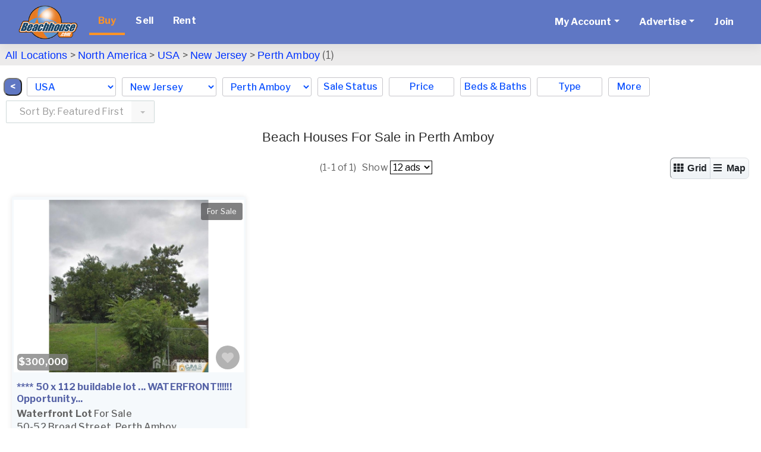

--- FILE ---
content_type: text/html; charset=UTF-8
request_url: https://www.beachhouse.com/real-estate-new-jersey-perth-amboy-bre35278-0.html
body_size: 20230
content:
<!DOCTYPE html>
<html lang="en">
<head>
<title>Perth Amboy Beachfront Homes For Sale Real Estate New Jersey</title>
<meta charset="UTF-8">
<meta name="viewport" content="width=device-width, initial-scale=1, minimum-scale=1, maximum-scale=1, user-scalable=no">
<meta http-equiv="X-UA-Compatible" content="IE=edge,chrome=1">
<meta http-equiv="Content-Type" content="text/html; charset=UTF-8">
<meta http-equiv="content-language" content="en-us">

<link rel="preconnect" href="https://ssl.google-analytics.com">
<link rel="preconnect" href="https://images.beachhouse.com">


<link rel="stylesheet" href="/assets/css/global/global.min.css?ver=4" type="text/css" >




<meta name="description" content="Perth Amboy New Jersey beach houses and condos for sale (1). Our beachfront real estate specialists can help you find the beach home of your dreams.">
<meta name="keywords" content="Perth Amboy New Jersey, beach house real estate, Perth Amboy beach houses for sale, Perth Amboy beachfront real estate, Perth Amboy beach homes for sale, beach properties">







<meta name="ROBOTS" content="ALL">





<META NAME="RATING" CONTENT="GENERAL">
<meta name="Language" content="en">
<meta name="Copyright" content="2025 BeachHouse.com">
<meta name="Subject" CONTENT="Vacation Rental, Beachhouse Rental, Villa Rental,Texas,Beach Vacation,Florida,Caribbean,Vacation Rental Homes,Siesta Key,Alabama,Gulf Shore,Daytona Beach,Destin Florida,California,Hilton Head,South Carolina,Sanibel Island,Oahu,New Jersey,Miami,Maui,Marco Island,Big Island Hawaii,Santa Cruz,San Diego,Outerbank,Oregon Coast,North Myrtle Beach,North Carolina,Myrtle Beach ,Mission Beach,Mexico,Jamaica,Grand Cayman,Folly Beach,Capistrano Beach,Bahamas,Bodega Bay,Palm Coast,Tybee Island,Sarasota,Emerald Isle,Vero Beach,Clearwater Beach,North Captiva Island,Cocoa Beach,Michigan City,Bald Head Island,Kauai,Captiva Island,Ocean Isle,Pensacola Beach,Panama City Beach,South Padre Island,Virgin Islands,Carmel,Costa Rica,Hamptons,Galveston,Hilton Head,South Carolina,Oahu,Florida Keys,Hawaii,Summer Beach Rentals,Southern California,San Diego Beach,Newport Beach,Nags Head,Kailua Beach,Honolulu,Rental By Owner,Fort Myers Beach,Cape Cod,Cannon Beach,Belize,Oceanside">



<script src="assets/vendor/js/modernizr-latest.js"></script>
<script src="assets/js/global/global.min.js?ver=4"></script>

<link href="https://www.beachhouse.com/real-estate-new-jersey-perth-amboy-bre35278-0.html" rel="canonical" /><script async src="img/lazysizes.min.js"></script>
<link rel="preload" href="https://fonts.googleapis.com/css?family=Libre+Franklin:100,200,300,400,500,700&display=swap" as="style">
<link href="https://fonts.googleapis.com/css?family=Libre+Franklin:100,200,300,400,500,700&display=swap" rel="stylesheet"> 
<link href="assets5/css/all.min.css" rel="stylesheet"><link href="img/colorbox/colorbox.css" rel="stylesheet" type="text/css">

 



<link rel="apple-touch-icon" sizes="72x72" href="images/icons/icon-72x72BH.png">
<link rel="apple-touch-icon" sizes="76x76" href="images/icons/icon-76x76BH.png">
<link rel="apple-touch-icon" sizes="114x114" href="images/icons/apple-touch-icon-114x114BH.png">
<link rel="apple-touch-icon" sizes="120x120" href="images/icons/apple-touch-icon-120x120BH.png">
<link rel="apple-touch-icon" sizes="144x144" href="images/icons/apple-touch-icon-144x144BH.png">
<link rel="apple-touch-icon" sizes="152x152" href="images/icons/apple-touch-icon-152x152BH.png">
<link rel="apple-touch-icon" sizes="180x180" href="images/icons/apple-touch-icon-180x180BH.png">
<link rel="icon" type="image/png" href="images/icons/icon-96x96BH.png" sizes="96x96">
<link rel="icon" type="image/png" href="images/icons/icon-76x76BH.png" sizes="76x76">
<link rel="icon" type="image/png" href="images/icons/icon-72x72BH.png" sizes="72x72">

<script>
(function(l,i,s,t,h,u,b){l['ListHubAnalyticsObject']=h;l[h]=l[h]||function(){
(l[h].q=l[h].q||[]).push(arguments)},l[h].d=1*new Date();u=i.createElement(s),
b=i.getElementsByTagName(s)[0];u.async=1;u.src=t;b.parentNode.insertBefore(u,b)
})(window,document,'script','//tracking.listhub.net/la.min.js','lh');
lh('init',{provider:'M-5263',test:false});
lh('submit',"SEARCH_DISPLAY",[{lkey:"3yd-MCMLSNJ-2608878R"},{lkey:"3yd-BMLSNY-497619"},{lkey:"3yd-BMLSNY-494256"},{lkey:"3yd-MOMLSNJ-22537076"},{lkey:"3yd-MOMLSNJ-22407860"},{lkey:"3yd-MOMLSNJ-22524722"},{lkey:"3yd-MOMLSNJ-22600372"},{lkey:"3yd-SIMLSNY-2504481"},{lkey:"3yd-MOMLSNJ-22529236"},{lkey:"3yd-NYSMLS-11606016"},{lkey:"3yd-SIMLSNY-2406318"}]);
</script>

</head>
<body class="type0">
<div id="wrapper_top"></div>
<div id="wrapper">

<style>
#menu-content li{list-style:none}
#menu{background-color:#5f77c4;position:fixed}
#menu .nav-item .nav-link {color:#fff;line-height:40px}
#menu .nav-item.active .nav-link {color:#FD9326;border-bottom: 4px solid #FD9326}
@media(max-width:1365px){
  #nav-banner{display:none}
}
.browsemap-header header{display:none}

@media(min-width: 1100px){
  .select-menu{top: 70px !important}
}
@media(min-width: 1480px){
  #hr {margin-top: 145px !important}
}
@media(max-width: 1479px){
  #hr {margin-top: 185px !important}
}

 
@media(max-width:1099px){
  #menu{position:relative}

  .map-listing{margin-top:-20px !important}

 
  #hr {margin-top: 20px !important}
}
#menu-content li.specials a{color:yellow !important}
#menu-content li.specials{display:none}
#menu-content li.specials.on{display:inline}
#menu-content li.specials.nolink a{pointer-events:none;cursor:default}
</style>

<nav class="navbar navbar-expand-lg navbar-light" id="menu">
  <div class="container-fluid">

<a class="navbar-brand" href="/"><img src="logos/Beachhouse_logo.png" alt="BeachHouse logo" height=57 width=100 border=0></a>
<button class="navbar-toggler" type="button" data-toggle="collapse" data-target="#menu-content"
  aria-controls="menu-content" aria-expanded="false" aria-label="Toggle navigation">
  <span class="navbar-toggler-icon"></span>
</button>

<div class="collapse navbar-collapse" id="menu-content">
            
  <ul class="navbar-nav mr-auto">
    <li class="nav-item buy active"><a class="nav-link nav-btn" href="/real-estate-for-sale">Buy</a></li><li class="nav-item sell"><a class="nav-link nav-btn" href="/sell">Sell</a></li><li class="nav-item rent"><a class="nav-link nav-btn" href="/vacation-rentals">Rent</a></li>
    <li class="nav-item specials"><a class="nav-link nav-btn" href="javascript:;">Specials</a></li>
  </ul>
  
  <ul class="navbar-nav">

    <li class="nav-item dropdown">
      <a class="nav-link dropdown-toggle" href="#" role="button" data-toggle="dropdown" aria-haspopup="true"
aria-expanded="false">My Account</a>
      <div class="dropdown-menu">
        <a href="portal/login.php" class="dropdown-item">Login</a>
        <a href="portal/account.php?type=0" class="dropdown-item">Manage For Sale Ads</a>
        <a href="portal/account.php?type=1" class="dropdown-item">Manage Rental Ads</a>
        <a href="portal/account_auto_notify.php#/list" class="dropdown-item">Manage My Search Profile / Auto Notify</a>
        <a href="portal/account_info.php" class="dropdown-item">My Account Info</a>
        <a href="portal/modules.php?mod=Favorites" class="dropdown-item">Manage My Favorites</a>
        <a href="portal/reg.php" class="dropdown-item">Change My Email Address or Password</a>
        <a href="#" class="dropdown-item" onclick="if(confirm('Logout?')) document.location='login.php?logout=now'">Logout</a>
      </div>
    </li>
    <li class="nav-item dropdown">
      <a class="nav-link dropdown-toggle" href="#" role="button" data-toggle="dropdown" aria-haspopup="true"
aria-expanded="false">Advertise</a>
      <div class="dropdown-menu">
        <a href="portal/pg.php?pg=priceplans_real_estate" class="dropdown-item">Beach Real Estate</a>
        <a href="portal/pg.php?pg=priceplans_rental" class="dropdown-item">Beach Rentals</a>
      </div>
    </li>
    <li class="nav-item">
      <a class="nav-link nav-btn" href="portal/reg.php?site=beachhouse&Submit=Join">Join
      </a>
    </li>
  </ul>
  <ul class="navbar-nav ml-auto" id="nav-banner">
      <li class="nav-item"><div id="banner_div"><ins data-revive-zoneid="588" data-revive-id="7793bfa9f26716ac5de9ba0227bf205e"></ins><script async src="//www.beachhouse.com/adserver/www/delivery/asyncjs.php"></script></div></li>
  </ul>
  
</div>
  </div>
</nav>

  <div class="content outer-container">                
      <div id="top_section">

      </div>
      <div id="center-content">
          <div id="middle-content">


<script>
var SEARCH_RES_AMT = parseInt('1'), SEARCH_HREF = "search.php?cid=35278&s_res=AND&off=0&type=0&s_by=", IS_MOBILE = 0, LLAT='40.52', LLON='-74.27', EN_MAP = 1, MAP_LOADED = 0, IMAGES_URL = 'https://images.beachhouse.com/';


EN_MAP = 0;

</script>

<style>
#tabTravelogue .headingh1{height:auto !important}
#tabTravelogue .headingh1 h3{color:#FFF;margin:0;line-height: 20px !important}
.item-title{padding:0;margin-top:0}
.breadcrumbs a:hover {
  color: #0033FF;
  text-decoration: underline;
}
.breadcrumbs a, .breadcrumbs a:visited {
  font-family: Arial, Helvetica, sans-serif;
  color: #0033FF;
  text-decoration: none;
}
#map_error{color:white;background-color:#1b4768;width:100%;text-align:center;padding:8px;margin-top:10px}
#hr{height:2px;width:100%;background-color:#442b69}
@media only screen and (min-width:1310px){
  #hr{margin-top:235px}
}
.col-form-label-sm {
  font-size:18px;
}
</style>




<div class="browsemap-header"> 

   

</div>


<div style="clear:both"></div>



<form id="frm" name="frm" action="search.php?cid=35278&s_res=AND&off=0&type=0&s_by=" autocomplete="off">

<input type="hidden" name="cid" value="35278">
<input type="hidden" name="s_res" value="AND">
<input type="hidden" name="pg" value="advanced">
<input type="hidden" name="type" value="0">

<div class="map-listing">




    <div class="select-menu d-none d-lg-block" style="padding:0px">

      <div style="background-color:#ecebeb">
          <p class="breadcrumbs" style="width:100%;padding:9px 0px 6px 0px;font-size:18px;margin-top:3px;margin-left:9px">
              <a href="real-estate-for-sale" style="font-size:18px">All Locations</a> &gt;
              <a href="north-america-real-estate-bmre59141.html">North America</a> > <a href="usa-real-estate-bmre6561.html">USA</a> > <a href="usa-new-jersey-real-estate-bmre35.html">New Jersey</a> > <a href="real-estate-new-jersey-perth-amboy-bre35278-0.html">Perth Amboy</a> (1)
              
              <span style="margin-left:25px"></span>
              
          </p>
      </div>

      <div class="select-menu-items">
        <style>
        #mapped_country,#mapped_city{max-width:150px}
        </style>

        <div style="margin-top:11px;margin-right:8px">
            <input type="button" value="&nbsp;<&nbsp;" onclick="history.back()" style="float:left;border-radius:10px;background-color:#5f77c3;color:white;font-weight:bold;;margin-left:6px">
        </div>

        <div class="select-menu-item select">
          <select name="mapped_country" id="mapped_country"><option value="">--please select--<option value=6561 selected>USA<option value=31834>Bahamas<option value=32562>Belize<option value=6562>Canada<option value=57954>Cayman Islands<option value=13503>Costa Rica<option value=31880>Greece<option value=32804>Indonesia<option value=6563>Mexico<option value=31888>Spain<option value=31860>Turks and Caicos Islands</select>
        </div>
        <div class="select-menu-item select">
          <select name="mapped_state" id="mapped_state"><option value="">--please select--<option value=2>Alabama<option value=11>Alaska<option value=14>California<option value=16>Connecticut<option value=164>Delaware<option value=17>Florida<option value=18>Georgia<option value=323>Hawaii<option value=20>Illinois<option value=21>Indiana<option value=25>Louisiana<option value=26>Maine<option value=28>Maryland<option value=27>Massachusetts<option value=29>Michigan<option value=30>Minnesota<option value=31>Mississippi<option value=318>Nevada<option value=34>New Hampshire<option value=35 selected>New Jersey<option value=37>New York<option value=38>North Carolina<option value=39>Ohio<option value=41>Oregon<option value=42>Pennsylvania<option value=322>Rhode Island<option value=43>South Carolina<option value=45>Texas<option value=48>Virginia<option value=49>Washington<option value=50>Wisconsin</select>
        </div>
        <div class="select-menu-item select">
          <select name="mapped_city" id="mapped_city"><option value="">--please select--<option value=62317>Aberdeen<option value=35147>Absecon<option value=34970>Allenhurst<option value=34971>Asbury Park<option value=35192>Atlantic City<option value=34972>Atlantic Highlands<option value=35148>Avalon<option value=61749>Avalon Manor<option value=34973>Avon By The Sea<option value=35070>Barnegat<option value=58079>Barnegat Light<option value=59393>Bay Head<option value=34806>Bayonne<option value=35227>Bayville<option value=35072>Beach Haven<option value=60170>Beach Haven West<option value=35228>Beachwood<option value=34974>Belford<option value=34975>Belmar<option value=60961>Berkeley<option value=34976>Bradley Beach<option value=35229>Brick<option value=35230>Brielle<option value=35149>Brigantine<option value=35150>Cape May<option value=35151>Cape May Court House<option value=58680>Cape May Point<option value=34811>Carteret<option value=65240>Chelsea <option value=34977>Cliffwood<option value=34979>Deal<option value=61751>Dennisville<option value=62318>Eagleswood<option value=34980>Eatontown<option value=34817>Edgewater<option value=35158>Egg Harbor Township<option value=61752>Elberon<option value=61849>Erma<option value=34969>Fair Haven<option value=35231>Forked River<option value=34821>Fort Lee<option value=62320>Galloway<option value=63459>Guttenberg<option value=58078>Harvey Cedars<option value=34984>Hazlet<option value=34986>Highlands<option value=34826>Hoboken<option value=59989>Island Heights<option value=34886>Jersey City<option value=34988>Keansburg<option value=34989>Keyport<option value=60399>Lake Como<option value=35233>Lanoka Harbor<option value=61755>Laurence Harbor<option value=35234>Lavallette<option value=34990>Leonardo<option value=35153>Linwood<option value=59939>Little Egg Harbor<option value=34992>Little Silver<option value=61530>Loch Arbour<option value=61105>Locust<option value=58186>Long Beach Island<option value=34993>Long Branch<option value=35194>Longport<option value=61756>Lower Township<option value=35100>Manahawkin<option value=35235>Manasquan<option value=35236>Mantoloking<option value=59067>Margate<option value=35154>Marmora<option value=35180>Mays Landing<option value=60919>Middle Township<option value=34996>Middletown<option value=34997>Monmouth Beach<option value=34999>Neptune<option value=61270>Neptune City<option value=63470>North Caldwell Boro<option value=62324>North Cape May<option value=61757>North Middletown<option value=61758>North Wildwood<option value=35155>Northfield<option value=35000>Oakhurst<option value=33160>Ocean City<option value=60177>Ocean Gate<option value=35001>Ocean Grove<option value=61268>Ocean Township<option value=35002>Oceanport<option value=35276>Old Bridge<option value=35278 selected>Perth Amboy<option value=35237>Pine Beach<option value=35157>Pleasantville<option value=60521>Point Pleasant<option value=31777>Point Pleasant Beach<option value=35003>Port Monmouth<option value=35159>Port Republic<option value=34966>Red Bank<option value=35004>Rumson<option value=35283>Sayreville<option value=59410>Sea Bright<option value=35238>Sea Girt<option value=35161>Sea Isle City<option value=35239>Seaside Heights<option value=35240>Seaside Park<option value=34862>Sewaren<option value=58074>Ship Bottom<option value=62321>Smithville<option value=35162>Somers Point<option value=35286>South Amboy<option value=35005>Spring Lake<option value=60943>Spring Lake Heights<option value=59382>Stafford<option value=31772>Stone Harbor<option value=61759>Strathmere<option value=61852>Swainton<option value=63473>Tinton Falls<option value=35241>Toms River<option value=64578>Townbank<option value=35130>Tuckerton<option value=61032>Union Beach<option value=58431>Ventnor<option value=60967>Ventnor Heights<option value=35163>Villas<option value=59411>Wall <option value=35242>Waretown<option value=34869>Weehawken<option value=62522>West Allenhurst<option value=62523>West Cape May<option value=35135>West Creek<option value=35006>West Long Branch<option value=61760>West Wildwood<option value=35164>Wildwood<option value=58105>Wildwood Crest</select>
        </div>
        
        <div class="dropdown dropdown-keep-open">
          <button id="by_ss" class="select-btn dropdown-toggle" type="button" data-toggle="dropdown" aria-haspopup="true" aria-expanded="false">
            Sale Status
          </button>
          <div class="dropdown-menu" style="min-width:235px">
          
            <fieldset class="form-group">
              <div class="row">
                <div class="col-sm-12">
                  <div class="form-check">
                    <input class="form-check-input" type="radio" name="f_rent_buy_ex" id="rb-ss-opt-1" value="" checked>
                    <label class="form-check-label" for="rb-ss-opt-1">ALL</label>
                  </div>
                  <div class="form-check">
                    <input class="form-check-input" type="radio" name="f_rent_buy_ex" id="rb-ss-opt-2" value="For Sale">
                    <label class="form-check-label" for="rb-ss-opt-2">For Sale</label>
                  </div>
                  <div class="form-check">
                    <input class="form-check-input" type="radio" name="f_rent_buy_ex" id="rb-ss-opt-3" value="Active Under Contract">
                    <label class="form-check-label" for="rb-ss-opt-3">Active Under Contract</label>
                  </div>
                  <div class="form-check">
                    <input class="form-check-input" type="radio" name="f_rent_buy_ex" id="rb-ss-opt-4" value="Sale Pending">
                    <label class="form-check-label" for="rb-ss-opt-4">Sale Pending</label>
                  </div>
                  <div class="form-check">
                    <input class="form-check-input" type="radio" name="f_rent_buy_ex" id="rb-ss-opt-5" value="SOLD!">
                    <label class="form-check-label" for="rb-ss-opt-5">SOLD!</label>
                  </div>
                </div>
              </div>
            </fieldset>
            <div class="row reset-footer">
              <button class="reset-all-filters">Reset all filters</button>
              <button class="dropdown-done">Done</button>
            </div>
          </div>
        </div>
        
        <div class="dropdown dropdown-keep-open">
          <button id="by_price" class="select-btn dropdown-toggle" type="button" data-toggle="dropdown" aria-haspopup="true" aria-expanded="false">Price</button>
          <div class="dropdown-menu" style="min-width:300px">
          
            <div class="form-group row">
              <div class="col-sm-12 form-inline">
                <input type="text" placeholder="Min" class="col-sm-5 form-control form-control-sm" id="prc_min" name="f_price_min" value="">
                <div class="col-sm-2">-</div>
                <input type="text" placeholder="Max" class="col-sm-5 form-control form-control-sm" id="prc_max" name="f_price_max" value="">
                <div class="col-sm-5 lprc">0</div>
                <div class="col-sm-2"></div>
                <div class="col-sm-5 lprc">$50,000</div>

                <div class="col-sm-5 lprc">$50,000+</div>
                <div class="col-sm-2"></div>
                <div class="col-sm-5 lprc">$75,000</div>

                <div class="col-sm-5 lprc">$75,000+</div>
                <div class="col-sm-2"></div>
                <div class="col-sm-5 lprc">$100,000</div>

                <div class="col-sm-5 lprc">$100,000+</div>
                <div class="col-sm-2"></div>
                <div class="col-sm-5 lprc">$150,000</div>

                <div class="col-sm-5 lprc">$150,000+</div>
                <div class="col-sm-2"></div>
                <div class="col-sm-5 lprc">$200,000</div>

                <div class="col-sm-5 lprc">$200,000+</div>
                <div class="col-sm-2"></div>
                <div class="col-sm-5 lprc">$250,000</div>

                <div class="col-sm-5 lprc">$250,000+</div>
                <div class="col-sm-2"></div>
                <div class="col-sm-5 lprc">$300,000</div>

                <div class="col-sm-5 lprc">$300,000+</div>
                <div class="col-sm-2"></div>
                <div class="col-sm-5 lprc">$400,000</div>

                <div class="col-sm-5 lprc">$400,000+</div>
                <div class="col-sm-2"></div>
                <div class="col-sm-5 lprc">$500,000</div>

                <div class="col-sm-5 lprc">$500,000+</div>
                <div class="col-sm-2"></div>
                <div class="col-sm-5 lprc">$600,000</div>

                <div class="col-sm-5 lprc">$600,000+</div>
                <div class="col-sm-2"></div>
                <div class="col-sm-5 lprc">$700,000</div>

                <div class="col-sm-5 lprc">$700,000+</div>
                <div class="col-sm-2"></div>
                <div class="col-sm-5 lprc">$800,000</div>

                <div class="col-sm-5 lprc">$800,000+</div>
                <div class="col-sm-2"></div>
                <div class="col-sm-5 lprc">$900,000</div>

                <div class="col-sm-5 lprc">Any Price</div>
                <div class="col-sm-2"></div>
                <div class="col-sm-5 lprc">Any Price</div>
              </div>
            </div>
            <div class="row reset-footer">
              <button class="reset-all-filters">Reset all filters</button>
              <button class="dropdown-done">Done</button>
            </div>

          </div>
        </div>
        <div class="dropdown dropdown-keep-open">
          <button id="by_beds" class="select-btn dropdown-toggle" type="button" data-toggle="dropdown" aria-haspopup="true" aria-expanded="false">
            Beds &amp; Baths
          </button>
          <div class="dropdown-menu" style="min-width:280px">
          
            <div class="form-group row">
              <label class="col-sm-4 col-form-label col-form-label-sm">Bedrooms</label>
              <div class="col-sm-8 form-inline">
                <input type="text" placeholder="Min" class="col-sm-4 form-control form-control-sm" name="f_rooms_min" value="" pattern="\d*">
                <div class="col-sm-2">-</div>
                <input type="text" placeholder="Max" class="col-sm-4 form-control form-control-sm" name="f_rooms_max" value="" pattern="\d*">
              </div>
            </div>
            <div class="form-group row">
              <label class="col-sm-4 col-form-label col-form-label-sm">Baths</label>
              <div class="col-sm-8 form-inline">
                <select name="f_bath_min" class="form-control form-control-sm"><option value="">0+<option value="1">1+<option value="1.5">1.5+
            <option value="2">2+<option value="3">3+<option value="4">4+<option value="5">5+<option value="6">6+</select>
              </div>
            </div>
            <div class="row reset-footer">
              <button class="reset-all-filters">Reset all filters</button>
              <button class="dropdown-done">Done</button>
            </div>

          </div>
        </div>
        <div class="dropdown dropdown-keep-open">
          <button id="by_type" class="select-btn dropdown-toggle" type="button" data-toggle="dropdown" aria-haspopup="true" aria-expanded="false">
            Type
          </button>
          <div class="dropdown-menu" style="min-width:180px">
          
            <fieldset class="form-group">
              <div class="row">
                <div class="col-sm-12 type-menu">
                  <div class="form-check">
                    <input class="form-check-input" type="checkbox" name="f_type[]" id="cb-type-opt-1" value="Home">
                    <label class="form-check-label" for="cb-type-opt-1">
                      Home
                    </label>
                  </div>
                  <div class="form-check">
                    <input class="form-check-input" type="checkbox" name="f_type[]" id="cb-type-opt-2" value="Lot">
                    <label class="form-check-label" for="cb-type-opt-2">
                      Lot
                    </label>
                  </div>
                  <div class="form-check">
                    <input class="form-check-input" type="checkbox" name="f_type[]" id="cb-type-opt-3" value="Acreage">
                    <label class="form-check-label" for="cb-type-opt-3">
                      Acreage
                    </label>
                  </div>
                  <div class="form-check">
                    <input class="form-check-input" type="checkbox" name="f_type[]" id="cb-type-opt-4" value="Condo">
                    <label class="form-check-label" for="cb-type-opt-4">
                      Condo
                    </label>
                  </div>
                  <div class="form-check">
                    <input class="form-check-input" type="checkbox" name="f_type[]" id="cb-type-opt-5" value="Apartment">
                    <label class="form-check-label" for="cb-type-opt-5">
                      Apartment
                    </label>
                  </div>
                  <div class="form-check">
                    <input class="form-check-input" type="checkbox" name="f_type[]" id="cb-type-opt-6" value="Townhome/Townhouse">
                    <label class="form-check-label" for="cb-type-opt-6">
                      Townhome/Townhouse
                    </label>
                  </div>
                  <div class="form-check">
                    <input class="form-check-input" type="checkbox" name="f_type[]" id="cb-type-opt-7" value="Commercial">
                    <label class="form-check-label" for="cb-type-opt-7">
                      Commercial
                    </label>
                  </div>
                  <div class="form-check">
                    <input class="form-check-input" type="checkbox" name="f_type[]" id="cb-type-opt-8" value="Auction">
                    <label class="form-check-label" for="cb-type-opt-8">
                      Auction
                    </label>
                  </div>
                  <div class="form-check">
                    <input class="form-check-input" type="checkbox" name="f_type[]" id="cb-type-opt-9" value="Other">
                    <label class="form-check-label" for="cb-type-opt-9">
                      Other
                    </label>
                  </div> 
                  <div class="form-check">
                    <input class="form-check-input" type="checkbox" name="f_type[]" id="cb-type-opt-10" value="House Boat">
                    <label class="form-check-label" for="cb-type-opt-10">
                      House Boat
                    </label>
                  </div>                                   
                  <div class="form-check">
                    <input class="form-check-input" type="checkbox" id="cb-type-opt-all" value="">
                    <label class="form-check-label" for="cb-type-opt-all">
                      ALL
                    </label>
                  </div>
                  
                </div>
              </div>
            </fieldset>
            <div class="row reset-footer">
              <button class="reset-all-filters">Reset all filters</button>
              <button class="dropdown-done">Done</button>
            </div>
          </div>
        </div>
        <div class="dropdown dropdown-keep-open">
          <button id="by_more" class="select-btn more dropdown-toggle" type="button" data-toggle="dropdown" aria-haspopup="true" aria-expanded="false">
            More
          </button>
<style>
@media only screen and (max-width:1366px){
  .dropdown-menu.show #form-group-wf{
     padding-top:50px;
  }
}
</style>
          <div class="dropdown-menu dropdown-menu-right" style="min-width:360px">
            <div class="form-group row" id="form-group-wf">
              <label class="col-sm-4 col-form-label col-form-label-sm">Waterfront</label>
              <div class="col-sm-8 form-inline">
                <select name="beach_wf" class="form-control form-control-sm">
                <option value="">Any<option value="1">Yes<option value="0">No
                </select>
              </div>
            </div>
            <div class="form-group row">
              <label class="col-sm-4 col-form-label col-form-label-sm">Water View</label>
              <div class="col-sm-8 form-inline">
                <select name="beach_view" class="form-control form-control-sm">
                <option value="">Any<option value="1">Yes<option value="0">No
                </select>
              </div>
            </div>            
            <div class="form-group row">
              <label class="col-sm-4 col-form-label col-form-label-sm">Pool</label>
              <div class="col-sm-8 form-inline">
                <select name="rent_pool_ex" class="form-control form-control-sm">
                <option value="">Any<option value="1">Yes<option value="0">No
                </select>
              </div>
            </div>
            <div class="form-group row">
              <label class="col-sm-4 col-form-label col-form-label-sm">Square Feet</label>
              <div class="col-sm-8 form-inline">
                <input name="f_square_min" type="text" placeholder="Min" class="col-sm-5 form-control form-control-sm" value="" pattern="\d*">
                <div class="col-sm-2">-</div>
                <input name="f_square_max" type="text" placeholder="Max" class="col-sm-5 form-control form-control-sm" value="" pattern="\d*">
              </div>
            </div>
            <div class="form-group row">
              <label class="col-sm-4 col-form-label col-form-label-sm">Lot Size, acres</label>
              <div class="col-sm-8 form-inline">
                <input name="f_lot_size_min" type="text" placeholder="Min" class="col-sm-5 form-control form-control-sm" value="">
                <div class="col-sm-2">-</div>
                <input name="f_lot_size_max" type="text" placeholder="Max" class="col-sm-5 form-control form-control-sm" value="">
              </div>
            </div>
            <!--div class="form-group row">
              <label class="col-sm-4 col-form-label col-form-label-sm">Year Built</label>
              <div class="col-sm-8 form-inline">
                <input name="f_age_min" type="text" placeholder="Min" class="col-sm-5 form-control form-control-sm" value="" pattern="\d*">
                <div class="col-sm-2">-</div>
                <input name="f_age_max" type="text" placeholder="Max" class="col-sm-5 form-control form-control-sm" value="" pattern="\d*">
              </div>
            </div-->
            <div class="form-group row">
              <label class="col-sm-4 col-form-label col-form-label-sm">MLS #</label>
              <div class="col-sm-8">
                <input name="f_mls" type="text" placeholder="" class="form-control form-control-sm">
              </div>
            </div>
            <div class="form-group row">
              <label class="col-sm-4 col-form-label col-form-label-sm">Ad #</label>
              <div class="col-sm-8">
                <input name="ad_id" type="text" placeholder="" class="form-control form-control-sm">
              </div>
            </div>
            <div class="form-group row">
              <label class="col-sm-4 col-form-label col-form-label-sm">Time on Site</label>
              <div class="col-sm-8">
                <select name="hw_timeframe" class="form-control form-control-sm">
            <option value="">Click Here to Select</option>
            <option value="">All ads</option>
            <option value="1">Ads updated or added within the last 24 hours</option>
            <option value="3">Ads updated or added the last 3 days</option>
            <option value="7">Ads updated or added last 7 days</option>
            <option value="30">Ads updated or added last 30 days</option>
                </select>
              </div>
            </div>


            <div class="row reset-footer">
              <button class="reset-all-filters">Reset all filters</button>
              <button class="dropdown-done">Done</button>
            </div>

          </div>
        </div>
        
    <div class="sorting" style="margin-top:7px">
        <style>
        #s_by2_wrap{margin-left:10px;margin-bottom:0;min-width:250px}
        @media only screen and (width:1366px){
          #s_by2_wrap{min-width:220px;max-width:220px}
        }
        </style>
        <div class="float-left form-group" id="s_by2_wrap">
<select class="form-control ui-select" id="sort_by2" OnChange="$('#sort_by').val($('#sort_by2').val()).trigger('change')">
<option value="">Sort By: Featured First</option>
<option value="f_type&a_d=asc">Type - A to Z</option>
<option value="f_type&a_d=desc">Type - Z to A</option>
<option value="f_price&a_d=asc">Price - Low to High</option>
<option value="f_price&a_d=desc">Price - High to Low</option>
<option value="beach_wf&a_d=desc">Waterfront - Yes to No</option>
<option value="beach_wf&a_d=asc">Waterfront - No to Yes</option>
<option value="f_square&a_d=asc">Sq Ft - Low to High</option>
<option value="f_square&a_d=desc">Sq Ft - High to Low</option>
<option value="f_lot_size&a_d=asc">Acres - Low to High</option>
<option value="f_lot_size&a_d=desc">Acres - High to Low</option>
<option value="f_city&a_d=asc">City - A to Z</option>
<option value="f_city&a_d=desc">City - Z to A</option>
<option value="date&a_d=desc">Date Added - Newest</option>
<option value="date&a_d=asc">Date Added - Oldest</option>
</select>
        </div><!-- float-left form-group-->
      </div><!-- float-left lbl-->
    </div><!-- sorting -->

</div><!--.select-menu-->
            
<style>
@media only screen and (max-width:1311px){
  #hr{margin-top:280px}
}
</style>


                
<div id="hr" style="height:1px;background-color:#fff"></div>
<!-- end new menu -->
               
                <div class="row no-gutters has-map fixed">
                



       <div class="col-md-12">


<style>
.pagination li{list-style:none}
.page-header h1 {
font-size: 24px
}
.save-item .fa-heart{margin-top:10px}
.sorting .lbl {
font-size: 14px;
font-weight: bold;
margin-top: 10px
}
.item-listing .item .item-badges .item-badge-left {
background-color:#ffce40;
color:#563d7c;
}
@media only screen and (min-width:1100px){
  .select-menu,#menu {
    position: fixed;
    width: 100%;
    left: 0;
    border-top: 0;
  }
  #menu {
    top: 0;
  }
  .select-menu{
    top: 154px;
    z-index: 999;
    background-color: white;
  }
}
@media only screen and (max-width:1100px){
  .map-listing{margin-top:152px}
}
@media only screen and (max-width:660px){
  .map-listing{margin-top:80px}
  .browsemap-header header {
    top: 25px;
    padding-left: 15px;
  }
}
@media only screen and (max-width:480px){
  .browsemap-header header .breadcrumbs {
    left: 20px;
    width: 95%;
  } 
}
</style>

       <div class="search-results-list">
           
          <div class="page-header" align="center" style="margin-top:18px"> 
            <div class="row" style="float:left;width:103%">
              <div class="col-sm-1">
                
              </div>
              <div class="col-sm-10" style="text-align:center" >
                <h1 style="font-size:22px;margin-bottom:-11px;line-height:normal;margin-left:-10px;margin-right:5px;margin-top:29px">
                  Beach Houses For Sale in Perth Amboy</h1>
                <br>
                
                
                  <div style="width:70%;margin-left:15%;margin-right:15%;margin-top:13px;text-align:left">   
                    
                  </div>
                                
              </div>
            </div>
              
            <div class="row" align="center" style="display:contents">
              <div style="border-radius:10px;margin-top:1px;padding:0px;margin-left:-15px">
                <div align="center">
                (1-1 of 1)
                &nbsp; Show <select name="pp" OnChange="document.frm.submit()"><option value=12 selected>12 ads<option value=20>20 ads<option value=30>30 ads<option value=50>50 ads</select>
                </div>
                <div class="btn-group float-right" role="group" style="margin-top:-29px"> 
                  <style>
                    a.btn:hover {
                      color: #6c83c8;
                    }
                    a.btn{
                      padding:5px;
                    }
                    .btn{
                      padding:5px;
                    }
                  </style>                   
                  
                  <i class="btn btn-light active" style="border-top-left-radius:7px;border-bottom-left-radius:7px;cursor:default">
                    <i class="fa fa-th"></i>
                      <span style="font-family:Arial;font-style:normal">&nbsp;Grid</span>
                  </i>    
                    <a href="search.php?cid=35278&s_res=AND&off=0&type=0&s_by=&grid=0" class="btn btn-light" style="border-top-right-radius:7px;border-bottom-right-radius:7px;border-style:solid;border-width:thin;border-color:#dddfe2">
                      <i class="fa fa-bars" style="border-top-right-radius:7px;border-bottom-right-radius:7px"></i>
                        <span style="font-family:Arial;font-style:normal">
                        &nbsp;Map
                    </a> 
                  </i>
                  
                  
                </div>
                <div>
                </div>                
              </div>
            </div>

        </div>

          <div class="sorting" style="margin-bottom:-24px">
            <div align="center" class="row justify-content-between d-lg-none">
            
                <div align="center"><button id="toggle-filters" type="button" class="btn btn-light" style="font-size:18px;background-image:none;background-color:#c5d7ef;margin-top:-10px;margin-bottom:5px;border-radius:10px;opacity:0">FILTERS</button>
                </div>
           <div align="center" style="margin-top:-10px">        
               <div align="center" class="form-group" style="margin-bottom:0">
<select class="form-control ui-select" id="sort_by">
<option value="">Sort By: Featured First</option>
<option value="f_type&a_d=asc">Type - A to Z</option>
<option value="f_type&a_d=desc">Type - Z to A</option>
<option value="f_price&a_d=asc">Price - Low to High</option>
<option value="f_price&a_d=desc">Price - High to Low</option>
<option value="beach_wf&a_d=desc">Waterfront - Yes to No</option>
<option value="beach_wf&a_d=asc">Waterfront - No to Yes</option>
<option value="f_square&a_d=asc">Sq Ft - Low to High</option>
<option value="f_square&a_d=desc">Sq Ft - High to Low</option>
<option value="f_lot_size&a_d=asc">Acres - Low to High</option>
<option value="f_lot_size&a_d=desc">Acres - High to Low</option>
<option value="f_city&a_d=asc">City - A to Z</option>
<option value="f_city&a_d=desc">City - Z to A</option>
<option value="date&a_d=desc">Date Added - Newest</option>
<option value="date&a_d=asc">Date Added - Oldest</option>
</select>
              </div><!-- form group-->                       


 
               
<script>
function SortBySync(){
var href = document.location.href, pos = href.indexOf('&s_by=');
if(pos>0){
  var s_by = href.slice(pos+6);//, href.indexOf('&t=')
  if(s_by && s_by[0]!='&'){
    pos = s_by.indexOf('&a_d=');
    if(pos>0){
      s_by = s_by.slice(0,pos+9);
      if(s_by[s_by.length-1]=="&") s_by = s_by.slice(0,-1);
    }
    document.getElementById('sort_by').value = s_by;

    document.getElementById('sort_by2').value = s_by;

  }
}
}
SortBySync();
</script>
              </div><!-- col-sm-6-->
            </div><!-- row -->
          </div><!-- sorting-->

 

          
<style>
.item{
  padding:5px !important;
  background-color:#F5F9FC !important;
}
.item .row{
  background-color:#F5F9FC !important;
}
.item_this{
  background-color:#DFE4F1 !important;
}
.item_this .row{
  background-color:#DFE4F1 !important;
}
</style>

<div class="clearfix"></div>
<div class="item-listing">
<div class="row"><div class="col-lg-4 col-md-6"><div class="item" id="i7048932">
  <div class="row">
    <div style="height:fit-content;padding-right:0;width:100%;text-align:center">
      <div class="item-image" style="max-height:290px"> 
        <a href="50-52-broad-street-perth-amboy-new-jersey-08861-p7048932.html">
          <img src="https://images.beachhouse.com/files/887/8R0/gal_3yd-MCMLSNJ-2608878R_0.jpg"
class="img-fluid" alt="**** 50 x 112 buildable lot ... WATERFRONT!!!!!! Opportunity - Beach Lot for sale in Perth Amboy, New Jersey on Beachhouse.com" style="max-height:290px">
          <div class="item-badges">
            
            <div class="item-badge-right" style="right:15px">For Sale
            </div>
          </div><!-- item-badges -->
          <div class="item-meta">
            <div class="item-price" style="float:left;margin-left:9px">$300,000
            </div>
          </div>
        </a>
          <span class="save-item" style="width:40px;height:40px;margin-right:15px">
            <a href="https://www.beachhouse.com/portal/modules.php?mod=Favorites&pg=fav_add&id=7048932&site=beachhouse"  target="_blank">
              <i class="fa fa-heart" style="color:#cfcece"></i>
            </a>   
          </span>
      </div><!-- item-image -->
    </div><!-- div #3 -->

  <div style="width:100%;margin-left:8px;margin-right:3px;padding-left:10px;padding-right:14px">  
      <div class="item-info">
        
        <div class="item-tw">
          <h2 class="item-title" style="margin-top:5px"><a href="50-52-broad-street-perth-amboy-new-jersey-08861-p7048932.html">**** 50 x 112 buildable lot ... WATERFRONT!!!!!! Opportunity...</a>
          </h2>
        </div><!-- item-tw -->

        <div>
            <h3 style="margin-top:-5px;margin-bottom:3px">
                
                <b>Waterfront</b>
                

                

                <strong>Lot</strong> For Sale
            </h3>
        </div>         

        <div class="item-location" style="white-space:normal;margin-bottom:5px">
          <h4 style="margin-bottom:0px">50-52 Broad Street, Perth Amboy</h4>
        </div>

        <div class="item-details-i">
        
          

          

            
            
                <br>
              Acres: 0.064 &nbsp; 
             

          </div><!-- item details -->

          <div style="margin-top:0px">
            <div style="float:left">
              <a href="50-52-broad-street-perth-amboy-new-jersey-08861-p7048932.html" style="color:blue">
                View Details for <b>7048932</b>
              </a>
            </div>

            <div class="clearfix"></div>

          </div><!-- Ad # -->
      </div><!-- item-info -->
  </div><!-- 2nd row -->
</div><!-- item --> 
</div>

<script type="application/ld+json">
{
  "@type": "SingleFamilyResidence",
  "@context" : "https://schema.org",
  "name" : "**** 50 x 112 buildable lot ... WATERFRONT!!!!!! Opportunity,  br, 0.0 ba, 0.064 acres",
  "description" : "Beach Lot For Sale in Perth Amboy, New Jersey, **** 50 x 112 buildable lot ... WATERFRONT!!!!!! Opportunity awaits.... ACT FAST ... ****...",
  "floorSize":
  {
  "@type":"QuantitativeValue",
  "@context":"https://schema.org",
  "value":"",
  "unitCode": "FTK"
  },
    "numberOfBedrooms": "",
    "numberOfBathroomsTotal": "0.0",
    "yearBuilt" : "0",
    "address":
  {
    "@type":"PostalAddress",
    "@context":"https://schema.org",
    "streetAddress":"50-52 Broad Street",
    "addressLocality":"Perth Amboy",
    "addressRegion":"New Jersey",
    "postalCode":"08861"
  },
  "url" : "https://www.BeachHouse.com/50-52-broad-street-perth-amboy-new-jersey-08861-p7048932.html",
  "image" : "https://www.BeachHouse.com/files/887/8R0/gal_3yd-MCMLSNJ-2608878R_0.jpg"
}
</script>

<script type="application/ld+json">
{
  "@type": ["Product", "Accommodation"],
  "@context" : "https://schema.org",
  "sku" : "7048932", 
  "mpn" : "7048932", 
  "review": {
        "@type": "Review",
        "reviewRating": {
          "@type": "Rating",
          "ratingValue": "4",
          "bestRating": "5"
        },
        "author": {
          "@type": "Person",
          "name": "JOSEPH DEVIZIO"
        }
   },  
  "aggregateRating": {
            "@type": "AggregateRating",
            "bestRating": 5,
            "ratingValue": 5,
            "ratingCount": 1
        },  
  "offers" : {
  "@type" : "Offer",
  "@context" : "https://schema.org",
  "price" : "300000",
  "priceCurrency" : "USD",
  "availability" : "https://schema.org/InStock",
  "priceValidUntil" : "2022-12-31",
  "url" : "https://www.BeachHouse.com/50-52-broad-street-perth-amboy-new-jersey-08861-p7048932.html"
  },
  "brand" : {
  "@type" : "Brand",
  "logo" : "https://www.beachhouse.com/logos/Beachhouse_logo.png"
  },
  "name" : "**** 50 x 112 buildable lot ... WATERFRONT!!!!!! Opportunity,  br, 0.0 ba, 0.064 acres",
  "description" : "Beach Lot For Sale in Perth Amboy, New Jersey, **** 50 x 112 buildable lot ... WATERFRONT!!!!!! Opportunity awaits.... ACT FAST ... ****",
  "image" : "https://www.BeachHouse.com/files/887/8R0/gal_3yd-MCMLSNJ-2608878R_0.jpg"
}
</script></div><div id="spotlight_wrap" class="col-lg-4 col-md-6 item" style="display:none"></div></div><div class="row"><div class="col-md-12">
<div style="margin-top:29px;margin-left:14px"><b>Showing 10 beach properties within 20 miles:</b></div>
</div></div><div class="row" style="width:100%;margin-left:0"><div class="col-lg-4 col-md-6"><div class="item" id="i6912084">
  <div class="row">
    <div style="height:fit-content;padding-right:0;width:100%;text-align:center">
      <div class="item-image" style="max-height:290px"> 
        <a href="124-ocean-avenue-staten-island-new-york-10305-p6912084.html">
          <img src="https://images.beachhouse.com/files/976/190/gal_3yd-BMLSNY-497619_0.jpg"
class="img-fluid" alt="Discover an excellent opportunity to own a fully operational - Beach Commercial for sale in Staten  Island, New York on Beachhouse.com" style="max-height:290px">
          <div class="item-badges">
            
            <div class="item-badge-right" style="right:15px">For Sale
            </div>
          </div><!-- item-badges -->
          <div class="item-meta">
            <div class="item-price" style="float:left;margin-left:9px">$11,000
            </div>
          </div>
        </a>
          <span class="save-item" style="width:40px;height:40px;margin-right:15px">
            <a href="https://www.beachhouse.com/portal/modules.php?mod=Favorites&pg=fav_add&id=6912084&site=beachhouse"  target="_blank">
              <i class="fa fa-heart" style="color:#cfcece"></i>
            </a>   
          </span>
      </div><!-- item-image -->
    </div><!-- div #3 -->

  <div style="width:100%;margin-left:8px;margin-right:3px;padding-left:10px;padding-right:14px">  
      <div class="item-info">
        
        <div class="item-tw">
          <h2 class="item-title" style="margin-top:5px"><a href="124-ocean-avenue-staten-island-new-york-10305-p6912084.html">Discover an excellent opportunity to own a fully operational...</a>
          </h2>
        </div><!-- item-tw -->

        <div>
            <h3 style="margin-top:-5px;margin-bottom:3px">
                

                

                <strong>Commercial</strong> For Sale
            </h3>
        </div>         

        <div class="item-location" style="white-space:normal;margin-bottom:5px">
          <h4 style="margin-bottom:0px">124 Ocean Avenue, Staten  Island</h4>
        </div>

        <div class="item-details-i">
        
          

          
            
            <span class="bathrooms" data-toggle="tooltip" title="0.0 Bathrooms">&nbsp;0.0 <i class="fa fa-bath"></i></span> &nbsp; 
            
          

            
              &nbsp;Sq Ft: 2520 &nbsp; 
            
            
                <br>
              Acres: 0.143 &nbsp; 
             

          </div><!-- item details -->

          <div style="margin-top:0px">
            <div style="float:left">
              <a href="124-ocean-avenue-staten-island-new-york-10305-p6912084.html" style="color:blue">
                View Details for <b>6912084</b>
              </a>
            </div>

            <div class="clearfix"></div>

          </div><!-- Ad # -->
      </div><!-- item-info -->
  </div><!-- 2nd row -->
</div><!-- item --> 
</div>

<script type="application/ld+json">
{
  "@type": "SingleFamilyResidence",
  "@context" : "https://schema.org",
  "name" : "Discover an excellent opportunity to own a fully operational,  br, 0.0 ba, 0.143 acres",
  "description" : "Beach Commercial For Sale in Staten  Island, New York, Discover an excellent opportunity to own a fully operational, turn-key dining in a restaurant est 3000 Sq feet located in south beach of Staten Island. This space is ready for immediate take over perf...",
  "floorSize":
  {
  "@type":"QuantitativeValue",
  "@context":"https://schema.org",
  "value":"2520",
  "unitCode": "FTK"
  },
    "numberOfBedrooms": "",
    "numberOfBathroomsTotal": "0.0",
    "yearBuilt" : "0",
    "address":
  {
    "@type":"PostalAddress",
    "@context":"https://schema.org",
    "streetAddress":"124 Ocean Avenue",
    "addressLocality":"Staten  Island",
    "addressRegion":"New York",
    "postalCode":"10305"
  },
  "url" : "https://www.BeachHouse.com/124-ocean-avenue-staten-island-new-york-10305-p6912084.html",
  "image" : "https://www.BeachHouse.com/files/976/190/gal_3yd-BMLSNY-497619_0.jpg"
}
</script>

<script type="application/ld+json">
{
  "@type": ["Product", "Accommodation"],
  "@context" : "https://schema.org",
  "sku" : "6912084", 
  "mpn" : "6912084", 
  "review": {
        "@type": "Review",
        "reviewRating": {
          "@type": "Rating",
          "ratingValue": "4",
          "bestRating": "5"
        },
        "author": {
          "@type": "Person",
          "name": "Mohammad A. Chohan"
        }
   },  
  "aggregateRating": {
            "@type": "AggregateRating",
            "bestRating": 5,
            "ratingValue": 5,
            "ratingCount": 1
        },  
  "offers" : {
  "@type" : "Offer",
  "@context" : "https://schema.org",
  "price" : "11000",
  "priceCurrency" : "USD",
  "availability" : "https://schema.org/InStock",
  "priceValidUntil" : "2022-12-31",
  "url" : "https://www.BeachHouse.com/124-ocean-avenue-staten-island-new-york-10305-p6912084.html"
  },
  "brand" : {
  "@type" : "Brand",
  "logo" : "https://www.beachhouse.com/logos/Beachhouse_logo.png"
  },
  "name" : "Discover an excellent opportunity to own a fully operational,  br, 0.0 ba, 0.143 acres",
  "description" : "Beach Commercial For Sale in Staten  Island, New York, Discover an excellent opportunity to own a fully operational, turn-key dining in a restaurant est 3000 Sq feet located in south beach of Staten Island. This space is ready for immediate take over perf",
  "image" : "https://www.BeachHouse.com/files/976/190/gal_3yd-BMLSNY-497619_0.jpg"
}
</script></div><div class="col-lg-4 col-md-6"><div class="item" id="i6423669">
  <div class="row">
    <div style="height:fit-content;padding-right:0;width:100%;text-align:center">
      <div class="item-image" style="max-height:290px"> 
        <a href="1806-86th-street-brooklyn-new-york-11214-p6423669.html">
          <img src="https://images.beachhouse.com/files/942/560/gal_3yd-BMLSNY-494256_0.jpg"
class="img-fluid" alt="Threading &amp; Wax Salon for Sale in One of the Busiest Areas of - Beach Commercial for sale in Brooklyn, New York on Beachhouse.com" style="max-height:290px">
          <div class="item-badges">
            
            <div class="item-badge-right" style="right:15px">For Sale
            </div>
          </div><!-- item-badges -->
          <div class="item-meta">
            <div class="item-price" style="float:left;margin-left:9px">$45,000
            </div>
          </div>
        </a>
          <span class="save-item" style="width:40px;height:40px;margin-right:15px">
            <a href="https://www.beachhouse.com/portal/modules.php?mod=Favorites&pg=fav_add&id=6423669&site=beachhouse"  target="_blank">
              <i class="fa fa-heart" style="color:#cfcece"></i>
            </a>   
          </span>
      </div><!-- item-image -->
    </div><!-- div #3 -->

  <div style="width:100%;margin-left:8px;margin-right:3px;padding-left:10px;padding-right:14px">  
      <div class="item-info">
        
        <div class="item-tw">
          <h2 class="item-title" style="margin-top:5px"><a href="1806-86th-street-brooklyn-new-york-11214-p6423669.html">Threading &amp; Wax Salon for Sale in One of the Busiest Areas of...</a>
          </h2>
        </div><!-- item-tw -->

        <div>
            <h3 style="margin-top:-5px;margin-bottom:3px">
                

                

                <strong>Commercial</strong> For Sale
            </h3>
        </div>         

        <div class="item-location" style="white-space:normal;margin-bottom:5px">
          <h4 style="margin-bottom:0px">1806 86th Street, Brooklyn</h4>
        </div>

        <div class="item-details-i">
        
          

          
            
            <span class="bathrooms" data-toggle="tooltip" title="0.0 Bathrooms">&nbsp;0.0 <i class="fa fa-bath"></i></span> &nbsp; 
            
          

            
              &nbsp;Sq Ft: 700 &nbsp; 
            
            
                <br>
              Acres: 0.016 &nbsp; 
             

          </div><!-- item details -->

          <div style="margin-top:0px">
            <div style="float:left">
              <a href="1806-86th-street-brooklyn-new-york-11214-p6423669.html" style="color:blue">
                View Details for <b>6423669</b>
              </a>
            </div>

            <div class="clearfix"></div>

          </div><!-- Ad # -->
      </div><!-- item-info -->
  </div><!-- 2nd row -->
</div><!-- item --> 
</div>

<script type="application/ld+json">
{
  "@type": "SingleFamilyResidence",
  "@context" : "https://schema.org",
  "name" : "Threading &amp; Wax Salon for Sale in One of the Busiest Areas of,  br, 0.0 ba, 0.016 acres",
  "description" : "Beach Commercial For Sale in Brooklyn, New York, Threading &amp; Wax Salon for Sale in One of the Busiest Areas of Bath Beach, Brooklyn.
Located on 86th Street -- a high foot-traffic area that&#039;s busy around the clock -- this salon presents a great busi...",
  "floorSize":
  {
  "@type":"QuantitativeValue",
  "@context":"https://schema.org",
  "value":"700",
  "unitCode": "FTK"
  },
    "numberOfBedrooms": "",
    "numberOfBathroomsTotal": "0.0",
    "yearBuilt" : "0",
    "address":
  {
    "@type":"PostalAddress",
    "@context":"https://schema.org",
    "streetAddress":"1806 86th Street",
    "addressLocality":"Brooklyn",
    "addressRegion":"New York",
    "postalCode":"11214"
  },
  "url" : "https://www.BeachHouse.com/1806-86th-street-brooklyn-new-york-11214-p6423669.html",
  "image" : "https://www.BeachHouse.com/files/942/560/gal_3yd-BMLSNY-494256_0.jpg"
}
</script>

<script type="application/ld+json">
{
  "@type": ["Product", "Accommodation"],
  "@context" : "https://schema.org",
  "sku" : "6423669", 
  "mpn" : "6423669", 
  "review": {
        "@type": "Review",
        "reviewRating": {
          "@type": "Rating",
          "ratingValue": "4",
          "bestRating": "5"
        },
        "author": {
          "@type": "Person",
          "name": "Mohammad A. Chohan"
        }
   },  
  "aggregateRating": {
            "@type": "AggregateRating",
            "bestRating": 5,
            "ratingValue": 5,
            "ratingCount": 1
        },  
  "offers" : {
  "@type" : "Offer",
  "@context" : "https://schema.org",
  "price" : "45000",
  "priceCurrency" : "USD",
  "availability" : "https://schema.org/InStock",
  "priceValidUntil" : "2022-12-31",
  "url" : "https://www.BeachHouse.com/1806-86th-street-brooklyn-new-york-11214-p6423669.html"
  },
  "brand" : {
  "@type" : "Brand",
  "logo" : "https://www.beachhouse.com/logos/Beachhouse_logo.png"
  },
  "name" : "Threading &amp; Wax Salon for Sale in One of the Busiest Areas of,  br, 0.0 ba, 0.016 acres",
  "description" : "Beach Commercial For Sale in Brooklyn, New York, Threading &amp; Wax Salon for Sale in One of the Busiest Areas of Bath Beach, Brooklyn.
Located on 86th Street -- a high foot-traffic area that&#039;s busy around the clock -- this salon presents a great busi",
  "image" : "https://www.BeachHouse.com/files/942/560/gal_3yd-BMLSNY-494256_0.jpg"
}
</script></div><div class="col-lg-4 col-md-6"><div class="item" id="i6977542">
  <div class="row">
    <div style="height:fit-content;padding-right:0;width:100%;text-align:center">
      <div class="item-image" style="max-height:290px"> 
        <a href="17-gary-avenue-hazlet-new-jersey-07734-p6977542.html">
          <img src="https://images.beachhouse.com/files/370/760/gal_3yd-MOMLSNJ-22537076_0.jpg"
class="img-fluid" alt="DON&#039;T RENT! Instead, consider this fully renovated 800 sqft - Beach Home for sale in Hazlet, New Jersey on Beachhouse.com" style="max-height:290px">
          <div class="item-badges">
            
            <div class="item-badge-right" style="right:15px">For Sale
            </div>
          </div><!-- item-badges -->
          <div class="item-meta">
            <div class="item-price" style="float:left;margin-left:9px">$89,000
            </div>
          </div>
        </a>
          <span class="save-item" style="width:40px;height:40px;margin-right:15px">
            <a href="https://www.beachhouse.com/portal/modules.php?mod=Favorites&pg=fav_add&id=6977542&site=beachhouse"  target="_blank">
              <i class="fa fa-heart" style="color:#cfcece"></i>
            </a>   
          </span>
      </div><!-- item-image -->
    </div><!-- div #3 -->

  <div style="width:100%;margin-left:8px;margin-right:3px;padding-left:10px;padding-right:14px">  
      <div class="item-info">
        
        <div class="item-tw">
          <h2 class="item-title" style="margin-top:5px"><a href="17-gary-avenue-hazlet-new-jersey-07734-p6977542.html">DON&#039;T RENT! Instead, consider this fully renovated 800 sqft...</a>
          </h2>
        </div><!-- item-tw -->

        <div>
            <h3 style="margin-top:-5px;margin-bottom:3px">
                

                

                <strong>Home</strong> For Sale
            </h3>
        </div>         

        <div class="item-location" style="white-space:normal;margin-bottom:5px">
          <h4 style="margin-bottom:0px">17 Gary Avenue, Hazlet</h4>
        </div>

        <div class="item-details-i">
        
          
          <span class="bedrooms" data-toggle="tooltip" title="2 Bedrooms">2 <i class="fa fa-bed"></i></span> 
          

          
            
            <span class="bathrooms" data-toggle="tooltip" title="1.0 Bathrooms">&nbsp;1.0 <i class="fa fa-bath"></i></span> &nbsp; 
            
          

            
              &nbsp;Sq Ft: 800 &nbsp; 
            
            
                <br>
              Acres: 0.210 &nbsp; 
             

          </div><!-- item details -->

          <div style="margin-top:0px">
            <div style="float:left">
              <a href="17-gary-avenue-hazlet-new-jersey-07734-p6977542.html" style="color:blue">
                View Details for <b>6977542</b>
              </a>
            </div>

            <div class="clearfix"></div>

          </div><!-- Ad # -->
      </div><!-- item-info -->
  </div><!-- 2nd row -->
</div><!-- item --> 
</div>

<script type="application/ld+json">
{
  "@type": "SingleFamilyResidence",
  "@context" : "https://schema.org",
  "name" : "DON&#039;T RENT! Instead, consider this fully renovated 800 sqft, 2 br, 1.0 ba, 0.210 acres",
  "description" : "Beach Home For Sale in Hazlet, New Jersey, DON&#039;T RENT! Instead, consider this fully renovated 800 sqft single-wide manufactured mobile home in the well-maintained, professionally managed &amp; quiet Holly Hill Community of Hazlet. Children attend ...",
  "floorSize":
  {
  "@type":"QuantitativeValue",
  "@context":"https://schema.org",
  "value":"800",
  "unitCode": "FTK"
  },
    "numberOfBedrooms": "2",
    "numberOfBathroomsTotal": "1.0",
    "yearBuilt" : "1983",
    "address":
  {
    "@type":"PostalAddress",
    "@context":"https://schema.org",
    "streetAddress":"17 Gary Avenue",
    "addressLocality":"Hazlet",
    "addressRegion":"New Jersey",
    "postalCode":"07734"
  },
  "url" : "https://www.BeachHouse.com/17-gary-avenue-hazlet-new-jersey-07734-p6977542.html",
  "image" : "https://www.BeachHouse.com/files/370/760/gal_3yd-MOMLSNJ-22537076_0.jpg"
}
</script>

<script type="application/ld+json">
{
  "@type": ["Product", "Accommodation"],
  "@context" : "https://schema.org",
  "sku" : "6977542", 
  "mpn" : "6977542", 
  "review": {
        "@type": "Review",
        "reviewRating": {
          "@type": "Rating",
          "ratingValue": "4",
          "bestRating": "5"
        },
        "author": {
          "@type": "Person",
          "name": "Connie King"
        }
   },  
  "aggregateRating": {
            "@type": "AggregateRating",
            "bestRating": 5,
            "ratingValue": 5,
            "ratingCount": 1
        },  
  "offers" : {
  "@type" : "Offer",
  "@context" : "https://schema.org",
  "price" : "89000",
  "priceCurrency" : "USD",
  "availability" : "https://schema.org/InStock",
  "priceValidUntil" : "2022-12-31",
  "url" : "https://www.BeachHouse.com/17-gary-avenue-hazlet-new-jersey-07734-p6977542.html"
  },
  "brand" : {
  "@type" : "Brand",
  "logo" : "https://www.beachhouse.com/logos/Beachhouse_logo.png"
  },
  "name" : "DON&#039;T RENT! Instead, consider this fully renovated 800 sqft, 2 br, 1.0 ba, 0.210 acres",
  "description" : "Beach Home For Sale in Hazlet, New Jersey, DON&#039;T RENT! Instead, consider this fully renovated 800 sqft single-wide manufactured mobile home in the well-maintained, professionally managed &amp; quiet Holly Hill Community of Hazlet. Children attend ",
  "image" : "https://www.BeachHouse.com/files/370/760/gal_3yd-MOMLSNJ-22537076_0.jpg"
}
</script></div><div class="col-lg-4 col-md-6"><div class="item" id="i4738570">
  <div class="row">
    <div style="height:fit-content;padding-right:0;width:100%;text-align:center">
      <div class="item-image" style="max-height:290px"> 
        <a href="1213-state-route-36-union-beach-new-jersey-07735-p4738570.html">
          <img src="https://images.beachhouse.com/files/078/600/gal_3yd-MOMLSNJ-22407860_0.jpg"
class="img-fluid" alt="vacant lot commercial property available for sale or lease to - Beach Commercial for sale in Union Beach, New Jersey on Beachhouse.com" style="max-height:290px">
          <div class="item-badges">
            
            <div class="item-badge-right" style="right:15px">For Sale
            </div>
          </div><!-- item-badges -->
          <div class="item-meta">
            <div class="item-price" style="float:left;margin-left:9px">$99,900
            </div>
          </div>
        </a>
          <span class="save-item" style="width:40px;height:40px;margin-right:15px">
            <a href="https://www.beachhouse.com/portal/modules.php?mod=Favorites&pg=fav_add&id=4738570&site=beachhouse"  target="_blank">
              <i class="fa fa-heart" style="color:#cfcece"></i>
            </a>   
          </span>
      </div><!-- item-image -->
    </div><!-- div #3 -->

  <div style="width:100%;margin-left:8px;margin-right:3px;padding-left:10px;padding-right:14px">  
      <div class="item-info">
        
        <div class="item-tw">
          <h2 class="item-title" style="margin-top:5px"><a href="1213-state-route-36-union-beach-new-jersey-07735-p4738570.html">vacant lot commercial property available for sale or lease to...</a>
          </h2>
        </div><!-- item-tw -->

        <div>
            <h3 style="margin-top:-5px;margin-bottom:3px">
                
                <b>Yesfront</b>
                

                
                <b>1 View</b>
                

                <strong>Commercial</strong> For Sale
            </h3>
        </div>         

        <div class="item-location" style="white-space:normal;margin-bottom:5px">
          <h4 style="margin-bottom:0px">1213 State Route 36, Union Beach</h4>
        </div>

        <div class="item-details-i">
        
          

          
            
            <span class="bathrooms" data-toggle="tooltip" title="0.0 Bathrooms">&nbsp;0.0 <i class="fa fa-bath"></i></span> &nbsp; 
            
          

            
            
                <br>
              Acres: 0.170 &nbsp; 
             

          </div><!-- item details -->

          <div style="margin-top:0px">
            <div style="float:left">
              <a href="1213-state-route-36-union-beach-new-jersey-07735-p4738570.html" style="color:blue">
                View Details for <b>4738570</b>
              </a>
            </div>

            <div class="clearfix"></div>

          </div><!-- Ad # -->
      </div><!-- item-info -->
  </div><!-- 2nd row -->
</div><!-- item --> 
</div>

<script type="application/ld+json">
{
  "@type": "SingleFamilyResidence",
  "@context" : "https://schema.org",
  "name" : "vacant lot commercial property available for sale or lease to,  br, 0.0 ba, 0.170 acres",
  "description" : "Beach Commercial For Sale in Union Beach, New Jersey, vacant lot commercial property available for sale or lease to purchase...",
  "floorSize":
  {
  "@type":"QuantitativeValue",
  "@context":"https://schema.org",
  "value":"",
  "unitCode": "FTK"
  },
    "numberOfBedrooms": "",
    "numberOfBathroomsTotal": "0.0",
    "yearBuilt" : "0",
    "address":
  {
    "@type":"PostalAddress",
    "@context":"https://schema.org",
    "streetAddress":"1213 State Route 36",
    "addressLocality":"Union Beach",
    "addressRegion":"New Jersey",
    "postalCode":"07735"
  },
  "url" : "https://www.BeachHouse.com/1213-state-route-36-union-beach-new-jersey-07735-p4738570.html",
  "image" : "https://www.BeachHouse.com/files/078/600/gal_3yd-MOMLSNJ-22407860_0.jpg"
}
</script>

<script type="application/ld+json">
{
  "@type": ["Product", "Accommodation"],
  "@context" : "https://schema.org",
  "sku" : "4738570", 
  "mpn" : "4738570", 
  "review": {
        "@type": "Review",
        "reviewRating": {
          "@type": "Rating",
          "ratingValue": "4",
          "bestRating": "5"
        },
        "author": {
          "@type": "Person",
          "name": "Steven Caputi"
        }
   },  
  "aggregateRating": {
            "@type": "AggregateRating",
            "bestRating": 5,
            "ratingValue": 5,
            "ratingCount": 1
        },  
  "offers" : {
  "@type" : "Offer",
  "@context" : "https://schema.org",
  "price" : "99900",
  "priceCurrency" : "USD",
  "availability" : "https://schema.org/InStock",
  "priceValidUntil" : "2022-12-31",
  "url" : "https://www.BeachHouse.com/1213-state-route-36-union-beach-new-jersey-07735-p4738570.html"
  },
  "brand" : {
  "@type" : "Brand",
  "logo" : "https://www.beachhouse.com/logos/Beachhouse_logo.png"
  },
  "name" : "vacant lot commercial property available for sale or lease to,  br, 0.0 ba, 0.170 acres",
  "description" : "Beach Commercial For Sale in Union Beach, New Jersey, vacant lot commercial property available for sale or lease to purchase",
  "image" : "https://www.BeachHouse.com/files/078/600/gal_3yd-MOMLSNJ-22407860_0.jpg"
}
</script></div><div class="col-lg-4 col-md-6"><div class="item" id="i6522978">
  <div class="row">
    <div style="height:fit-content;padding-right:0;width:100%;text-align:center">
      <div class="item-image" style="max-height:290px"> 
        <a href="20-22-meridian-road-eatontown-new-jersey-07724-p6522978.html">
          <img src="https://images.beachhouse.com/files/247/220/gal_3yd-MOMLSNJ-22524722_0.jpg"
class="img-fluid" alt="Income Producing turnkey corporate &amp; private party business for - Beach Commercial for sale in Eatontown, New Jersey on Beachhouse.com" style="max-height:290px">
          <div class="item-badges">
            
            <div class="item-badge-right" style="right:15px">For Sale
            </div>
          </div><!-- item-badges -->
          <div class="item-meta">
            <div class="item-price" style="float:left;margin-left:9px">$100,000
            </div>
          </div>
        </a>
          <span class="save-item" style="width:40px;height:40px;margin-right:15px">
            <a href="https://www.beachhouse.com/portal/modules.php?mod=Favorites&pg=fav_add&id=6522978&site=beachhouse"  target="_blank">
              <i class="fa fa-heart" style="color:#cfcece"></i>
            </a>   
          </span>
      </div><!-- item-image -->
    </div><!-- div #3 -->

  <div style="width:100%;margin-left:8px;margin-right:3px;padding-left:10px;padding-right:14px">  
      <div class="item-info">
        
        <div class="item-tw">
          <h2 class="item-title" style="margin-top:5px"><a href="20-22-meridian-road-eatontown-new-jersey-07724-p6522978.html">Income Producing turnkey corporate &amp; private party business for...</a>
          </h2>
        </div><!-- item-tw -->

        <div>
            <h3 style="margin-top:-5px;margin-bottom:3px">
                

                

                <strong>Commercial</strong> For Sale
            </h3>
        </div>         

        <div class="item-location" style="white-space:normal;margin-bottom:5px">
          <h4 style="margin-bottom:0px">20-22 Meridian Road, Eatontown</h4>
        </div>

        <div class="item-details-i">
        
          

          
            
            <span class="bathrooms" data-toggle="tooltip" title="0.0 Bathrooms">&nbsp;0.0 <i class="fa fa-bath"></i></span> &nbsp; 
            
          

            
              &nbsp;Sq Ft: 4800 &nbsp; 
            
             

          </div><!-- item details -->

          <div style="margin-top:0px">
            <div style="float:left">
              <a href="20-22-meridian-road-eatontown-new-jersey-07724-p6522978.html" style="color:blue">
                View Details for <b>6522978</b>
              </a>
            </div>

            <div class="clearfix"></div>

          </div><!-- Ad # -->
      </div><!-- item-info -->
  </div><!-- 2nd row -->
</div><!-- item --> 
</div>

<script type="application/ld+json">
{
  "@type": "SingleFamilyResidence",
  "@context" : "https://schema.org",
  "name" : "Income Producing turnkey corporate &amp; private party business for,  br, 0.0 ba,  acres",
  "description" : "Beach Commercial For Sale in Eatontown, New Jersey, Income Producing turnkey corporate &amp; private party business for sale. Sale includes all furnishings &amp; equipment situated in a built-out space for hatchet throwing, shuffleboard, snack bar, lounge and ...",
  "floorSize":
  {
  "@type":"QuantitativeValue",
  "@context":"https://schema.org",
  "value":"4800",
  "unitCode": "FTK"
  },
    "numberOfBedrooms": "",
    "numberOfBathroomsTotal": "0.0",
    "yearBuilt" : "0",
    "address":
  {
    "@type":"PostalAddress",
    "@context":"https://schema.org",
    "streetAddress":"20-22 Meridian Road",
    "addressLocality":"Eatontown",
    "addressRegion":"New Jersey",
    "postalCode":"07724"
  },
  "url" : "https://www.BeachHouse.com/20-22-meridian-road-eatontown-new-jersey-07724-p6522978.html",
  "image" : "https://www.BeachHouse.com/files/247/220/gal_3yd-MOMLSNJ-22524722_0.jpg"
}
</script>

<script type="application/ld+json">
{
  "@type": ["Product", "Accommodation"],
  "@context" : "https://schema.org",
  "sku" : "6522978", 
  "mpn" : "6522978", 
  "review": {
        "@type": "Review",
        "reviewRating": {
          "@type": "Rating",
          "ratingValue": "4",
          "bestRating": "5"
        },
        "author": {
          "@type": "Person",
          "name": "Charles Frank"
        }
   },  
  "aggregateRating": {
            "@type": "AggregateRating",
            "bestRating": 5,
            "ratingValue": 5,
            "ratingCount": 1
        },  
  "offers" : {
  "@type" : "Offer",
  "@context" : "https://schema.org",
  "price" : "100000",
  "priceCurrency" : "USD",
  "availability" : "https://schema.org/InStock",
  "priceValidUntil" : "2022-12-31",
  "url" : "https://www.BeachHouse.com/20-22-meridian-road-eatontown-new-jersey-07724-p6522978.html"
  },
  "brand" : {
  "@type" : "Brand",
  "logo" : "https://www.beachhouse.com/logos/Beachhouse_logo.png"
  },
  "name" : "Income Producing turnkey corporate &amp; private party business for,  br, 0.0 ba,  acres",
  "description" : "Beach Commercial For Sale in Eatontown, New Jersey, Income Producing turnkey corporate &amp; private party business for sale. Sale includes all furnishings &amp; equipment situated in a built-out space for hatchet throwing, shuffleboard, snack bar, lounge and ",
  "image" : "https://www.BeachHouse.com/files/247/220/gal_3yd-MOMLSNJ-22524722_0.jpg"
}
</script></div><div class="col-lg-4 col-md-6"><div class="item" id="i7075516">
  <div class="row">
    <div style="height:fit-content;padding-right:0;width:100%;text-align:center">
      <div class="item-image" style="max-height:290px"> 
        <a href="163-raritan-avenue-keansburg-new-jersey-07734-p7075516.html">
          <img src="https://images.beachhouse.com/files/003/720/gal_3yd-MOMLSNJ-22600372_0.jpg"
class="img-fluid" alt="Build your dream by the bay! This affordable and buildable lot - Beach Lot for sale in Keansburg, New Jersey on Beachhouse.com" style="max-height:290px">
          <div class="item-badges">
            
            <div class="item-badge-right" style="right:15px">For Sale
            </div>
          </div><!-- item-badges -->
          <div class="item-meta">
            <div class="item-price" style="float:left;margin-left:9px">$115,000
            </div>
          </div>
        </a>
          <span class="save-item" style="width:40px;height:40px;margin-right:15px">
            <a href="https://www.beachhouse.com/portal/modules.php?mod=Favorites&pg=fav_add&id=7075516&site=beachhouse"  target="_blank">
              <i class="fa fa-heart" style="color:#cfcece"></i>
            </a>   
          </span>
      </div><!-- item-image -->
    </div><!-- div #3 -->

  <div style="width:100%;margin-left:8px;margin-right:3px;padding-left:10px;padding-right:14px">  
      <div class="item-info">
        
        <div class="item-tw">
          <h2 class="item-title" style="margin-top:5px"><a href="163-raritan-avenue-keansburg-new-jersey-07734-p7075516.html">Build your dream by the bay! This affordable and buildable lot...</a>
          </h2>
        </div><!-- item-tw -->

        <div>
            <h3 style="margin-top:-5px;margin-bottom:3px">
                

                

                <strong>Lot</strong> For Sale
            </h3>
        </div>         

        <div class="item-location" style="white-space:normal;margin-bottom:5px">
          <h4 style="margin-bottom:0px">163 Raritan Avenue, Keansburg</h4>
        </div>

        <div class="item-details-i">
        
          

          

            
            
                <br>
              Acres: 0.050 &nbsp; 
             

          </div><!-- item details -->

          <div style="margin-top:0px">
            <div style="float:left">
              <a href="163-raritan-avenue-keansburg-new-jersey-07734-p7075516.html" style="color:blue">
                View Details for <b>7075516</b>
              </a>
            </div>

            <div class="clearfix"></div>

          </div><!-- Ad # -->
      </div><!-- item-info -->
  </div><!-- 2nd row -->
</div><!-- item --> 
</div>

<script type="application/ld+json">
{
  "@type": "SingleFamilyResidence",
  "@context" : "https://schema.org",
  "name" : "Build your dream by the bay! This affordable and buildable lot,  br, 0.0 ba, 0.050 acres",
  "description" : "Beach Lot For Sale in Keansburg, New Jersey, Build your dream by the bay! This affordable and buildable lot is ideally situated on a quiet dead-end street, just minutes from the beach, boardwalk, and all NYC transportation. Perfect for a coastal...",
  "floorSize":
  {
  "@type":"QuantitativeValue",
  "@context":"https://schema.org",
  "value":"",
  "unitCode": "FTK"
  },
    "numberOfBedrooms": "",
    "numberOfBathroomsTotal": "0.0",
    "yearBuilt" : "0",
    "address":
  {
    "@type":"PostalAddress",
    "@context":"https://schema.org",
    "streetAddress":"163 Raritan Avenue",
    "addressLocality":"Keansburg",
    "addressRegion":"New Jersey",
    "postalCode":"07734"
  },
  "url" : "https://www.BeachHouse.com/163-raritan-avenue-keansburg-new-jersey-07734-p7075516.html",
  "image" : "https://www.BeachHouse.com/files/003/720/gal_3yd-MOMLSNJ-22600372_0.jpg"
}
</script>

<script type="application/ld+json">
{
  "@type": ["Product", "Accommodation"],
  "@context" : "https://schema.org",
  "sku" : "7075516", 
  "mpn" : "7075516", 
  "review": {
        "@type": "Review",
        "reviewRating": {
          "@type": "Rating",
          "ratingValue": "4",
          "bestRating": "5"
        },
        "author": {
          "@type": "Person",
          "name": "Maria Benbrook"
        }
   },  
  "aggregateRating": {
            "@type": "AggregateRating",
            "bestRating": 5,
            "ratingValue": 5,
            "ratingCount": 1
        },  
  "offers" : {
  "@type" : "Offer",
  "@context" : "https://schema.org",
  "price" : "115000",
  "priceCurrency" : "USD",
  "availability" : "https://schema.org/InStock",
  "priceValidUntil" : "2022-12-31",
  "url" : "https://www.BeachHouse.com/163-raritan-avenue-keansburg-new-jersey-07734-p7075516.html"
  },
  "brand" : {
  "@type" : "Brand",
  "logo" : "https://www.beachhouse.com/logos/Beachhouse_logo.png"
  },
  "name" : "Build your dream by the bay! This affordable and buildable lot,  br, 0.0 ba, 0.050 acres",
  "description" : "Beach Lot For Sale in Keansburg, New Jersey, Build your dream by the bay! This affordable and buildable lot is ideally situated on a quiet dead-end street, just minutes from the beach, boardwalk, and all NYC transportation. Perfect for a coastal",
  "image" : "https://www.BeachHouse.com/files/003/720/gal_3yd-MOMLSNJ-22600372_0.jpg"
}
</script></div><div class="col-lg-4 col-md-6"><div class="item" id="i6477270">
  <div class="row">
    <div style="height:fit-content;padding-right:0;width:100%;text-align:center">
      <div class="item-image" style="max-height:290px"> 
        <a href="1000-clove-road-unit-6g-staten-island-new-york-10301-p6477270.html">
          <img src="https://images.beachhouse.com/files/044/810/gal_3yd-SIMLSNY-2504481_0.jpg"
class="img-fluid" alt="Location ! Location ! LUXURY hi rise , Staten Island best kept - Beach Lot for sale in Staten Island, New York on Beachhouse.com" style="max-height:290px">
          <div class="item-badges">
            
            <div class="item-badge-right" style="right:15px">For Sale
            </div>
          </div><!-- item-badges -->
          <div class="item-meta">
            <div class="item-price" style="float:left;margin-left:9px">$125,000
            </div>
          </div>
        </a>
          <span class="save-item" style="width:40px;height:40px;margin-right:15px">
            <a href="https://www.beachhouse.com/portal/modules.php?mod=Favorites&pg=fav_add&id=6477270&site=beachhouse"  target="_blank">
              <i class="fa fa-heart" style="color:#cfcece"></i>
            </a>   
          </span>
      </div><!-- item-image -->
    </div><!-- div #3 -->

  <div style="width:100%;margin-left:8px;margin-right:3px;padding-left:10px;padding-right:14px">  
      <div class="item-info">
        
        <div class="item-tw">
          <h2 class="item-title" style="margin-top:5px"><a href="1000-clove-road-unit-6g-staten-island-new-york-10301-p6477270.html">Location ! Location ! LUXURY hi rise , Staten Island best kept...</a>
          </h2>
        </div><!-- item-tw -->

        <div>
            <h3 style="margin-top:-5px;margin-bottom:3px">
                

                

                <strong>Lot</strong> For Sale
            </h3>
        </div>         

        <div class="item-location" style="white-space:normal;margin-bottom:5px">
          <h4 style="margin-bottom:0px">1000 Clove Road unit: 6G, Staten Island</h4>
        </div>

        <div class="item-details-i">
        
          

          

            
              &nbsp;Sq Ft: 476 &nbsp; 
            
            
                <br>
              Acres: 0.010 &nbsp; 
             

          </div><!-- item details -->

          <div style="margin-top:0px">
            <div style="float:left">
              <a href="1000-clove-road-unit-6g-staten-island-new-york-10301-p6477270.html" style="color:blue">
                View Details for <b>6477270</b>
              </a>
            </div>

            <div class="clearfix"></div>

          </div><!-- Ad # -->
      </div><!-- item-info -->
  </div><!-- 2nd row -->
</div><!-- item --> 
</div>

<script type="application/ld+json">
{
  "@type": "SingleFamilyResidence",
  "@context" : "https://schema.org",
  "name" : "Location ! Location ! LUXURY hi rise , Staten Island best kept,  br, 1.0 ba, 0.010 acres",
  "description" : "Beach Lot For Sale in Staten Island, New York, Location ! Location ! LUXURY hi rise , Staten Island best kept secret. Welcome to the Fountains. A full service luxury building. 24 hour door man/woman. All utilities included in the maintenance. Just...",
  "floorSize":
  {
  "@type":"QuantitativeValue",
  "@context":"https://schema.org",
  "value":"476",
  "unitCode": "FTK"
  },
    "numberOfBedrooms": "",
    "numberOfBathroomsTotal": "1.0",
    "yearBuilt" : "1966",
    "address":
  {
    "@type":"PostalAddress",
    "@context":"https://schema.org",
    "streetAddress":"1000 Clove Road unit: 6G",
    "addressLocality":"Staten Island",
    "addressRegion":"New York",
    "postalCode":"10301"
  },
  "url" : "https://www.BeachHouse.com/1000-clove-road-unit-6g-staten-island-new-york-10301-p6477270.html",
  "image" : "https://www.BeachHouse.com/files/044/810/gal_3yd-SIMLSNY-2504481_0.jpg"
}
</script>

<script type="application/ld+json">
{
  "@type": ["Product", "Accommodation"],
  "@context" : "https://schema.org",
  "sku" : "6477270", 
  "mpn" : "6477270", 
  "review": {
        "@type": "Review",
        "reviewRating": {
          "@type": "Rating",
          "ratingValue": "4",
          "bestRating": "5"
        },
        "author": {
          "@type": "Person",
          "name": "Frances Brischo"
        }
   },  
  "aggregateRating": {
            "@type": "AggregateRating",
            "bestRating": 5,
            "ratingValue": 5,
            "ratingCount": 1
        },  
  "offers" : {
  "@type" : "Offer",
  "@context" : "https://schema.org",
  "price" : "125000",
  "priceCurrency" : "USD",
  "availability" : "https://schema.org/InStock",
  "priceValidUntil" : "2022-12-31",
  "url" : "https://www.BeachHouse.com/1000-clove-road-unit-6g-staten-island-new-york-10301-p6477270.html"
  },
  "brand" : {
  "@type" : "Brand",
  "logo" : "https://www.beachhouse.com/logos/Beachhouse_logo.png"
  },
  "name" : "Location ! Location ! LUXURY hi rise , Staten Island best kept,  br, 1.0 ba, 0.010 acres",
  "description" : "Beach Lot For Sale in Staten Island, New York, Location ! Location ! LUXURY hi rise , Staten Island best kept secret. Welcome to the Fountains. A full service luxury building. 24 hour door man/woman. All utilities included in the maintenance. Just",
  "image" : "https://www.BeachHouse.com/files/044/810/gal_3yd-SIMLSNY-2504481_0.jpg"
}
</script></div><div class="col-lg-4 col-md-6"><div class="item" id="i7040131">
  <div class="row">
    <div style="height:fit-content;padding-right:0;width:100%;text-align:center">
      <div class="item-image" style="max-height:290px"> 
        <a href="4-mary-ann-court-hazlet-new-jersey-07734-p7040131.html">
          <img src="https://images.beachhouse.com/files/292/360/gal_3yd-MOMLSNJ-22529236_0.jpg"
class="img-fluid" alt="4 Mary Ann Court - Beach Home for sale in Hazlet, New Jersey on Beachhouse.com" style="max-height:290px">
          <div class="item-badges">
            
            <div class="item-badge-right" style="right:15px">Sale Pending
            </div>
          </div><!-- item-badges -->
          <div class="item-meta">
            <div class="item-price" style="float:left;margin-left:9px">$127,500
            </div>
          </div>
        </a>
          <span class="save-item" style="width:40px;height:40px;margin-right:15px">
            <a href="https://www.beachhouse.com/portal/modules.php?mod=Favorites&pg=fav_add&id=7040131&site=beachhouse"  target="_blank">
              <i class="fa fa-heart" style="color:#cfcece"></i>
            </a>   
          </span>
      </div><!-- item-image -->
    </div><!-- div #3 -->

  <div style="width:100%;margin-left:8px;margin-right:3px;padding-left:10px;padding-right:14px">  
      <div class="item-info">
        
        <div class="item-tw">
          <h2 class="item-title" style="margin-top:5px"><a href="4-mary-ann-court-hazlet-new-jersey-07734-p7040131.html">4 Mary Ann Court...</a>
          </h2>
        </div><!-- item-tw -->

        <div>
            <h3 style="margin-top:-5px;margin-bottom:3px">
                

                

                <strong>Home</strong> Sale Pending
            </h3>
        </div>         

        <div class="item-location" style="white-space:normal;margin-bottom:5px">
          <h4 style="margin-bottom:0px">4 Mary Ann Court, Hazlet</h4>
        </div>

        <div class="item-details-i">
        
          
          <span class="bedrooms" data-toggle="tooltip" title="2 Bedrooms">2 <i class="fa fa-bed"></i></span> 
          

          
            
            <span class="bathrooms" data-toggle="tooltip" title="1.0 Bathrooms">&nbsp;1.0 <i class="fa fa-bath"></i></span> &nbsp; 
            
          

            
             

          </div><!-- item details -->

          <div style="margin-top:0px">
            <div style="float:left">
              <a href="4-mary-ann-court-hazlet-new-jersey-07734-p7040131.html" style="color:blue">
                View Details for <b>7040131</b>
              </a>
            </div>

            <div class="clearfix"></div>

          </div><!-- Ad # -->
      </div><!-- item-info -->
  </div><!-- 2nd row -->
</div><!-- item --> 
</div>

<script type="application/ld+json">
{
  "@type": "SingleFamilyResidence",
  "@context" : "https://schema.org",
  "name" : "4 Mary Ann Court, 2 br, 1.0 ba,  acres",
  "description" : "Beach Home Sale Pending in Hazlet, New Jersey, ...",
  "floorSize":
  {
  "@type":"QuantitativeValue",
  "@context":"https://schema.org",
  "value":"",
  "unitCode": "FTK"
  },
    "numberOfBedrooms": "2",
    "numberOfBathroomsTotal": "1.0",
    "yearBuilt" : "2002",
    "address":
  {
    "@type":"PostalAddress",
    "@context":"https://schema.org",
    "streetAddress":"4 Mary Ann Court",
    "addressLocality":"Hazlet",
    "addressRegion":"New Jersey",
    "postalCode":"07734"
  },
  "url" : "https://www.BeachHouse.com/4-mary-ann-court-hazlet-new-jersey-07734-p7040131.html",
  "image" : "https://www.BeachHouse.com/files/292/360/gal_3yd-MOMLSNJ-22529236_0.jpg"
}
</script>

<script type="application/ld+json">
{
  "@type": ["Product", "Accommodation"],
  "@context" : "https://schema.org",
  "sku" : "7040131", 
  "mpn" : "7040131", 
  "review": {
        "@type": "Review",
        "reviewRating": {
          "@type": "Rating",
          "ratingValue": "4",
          "bestRating": "5"
        },
        "author": {
          "@type": "Person",
          "name": "Jaimie Hoffman"
        }
   },  
  "aggregateRating": {
            "@type": "AggregateRating",
            "bestRating": 5,
            "ratingValue": 5,
            "ratingCount": 1
        },  
  "offers" : {
  "@type" : "Offer",
  "@context" : "https://schema.org",
  "price" : "127500",
  "priceCurrency" : "USD",
  "availability" : "https://schema.org/InStock",
  "priceValidUntil" : "2022-12-31",
  "url" : "https://www.BeachHouse.com/4-mary-ann-court-hazlet-new-jersey-07734-p7040131.html"
  },
  "brand" : {
  "@type" : "Brand",
  "logo" : "https://www.beachhouse.com/logos/Beachhouse_logo.png"
  },
  "name" : "4 Mary Ann Court, 2 br, 1.0 ba,  acres",
  "description" : "Beach Home Sale Pending in Hazlet, New Jersey, ",
  "image" : "https://www.BeachHouse.com/files/292/360/gal_3yd-MOMLSNJ-22529236_0.jpg"
}
</script></div><div class="col-lg-4 col-md-6"><div class="item" id="i6839017">
  <div class="row">
    <div style="height:fit-content;padding-right:0;width:100%;text-align:center">
      <div class="item-image" style="max-height:290px"> 
        <a href="1100-clove-rd-3g-staten-island-new-york-10301-p6839017.html">
          <img src="https://images.beachhouse.com/files/060/160/gal_3yd-NYSMLS-11606016_0.jpg"
class="img-fluid" alt="Welcome Home to a spacious 1 bedroom co-op in the Fountains - Beach Apartment for sale in Staten Island, New York on Beachhouse.com" style="max-height:290px">
          <div class="item-badges">
            
            <div class="item-badge-right" style="right:15px">For Sale
            </div>
          </div><!-- item-badges -->
          <div class="item-meta">
            <div class="item-price" style="float:left;margin-left:9px">$129,000
            </div>
          </div>
        </a>
          <span class="save-item" style="width:40px;height:40px;margin-right:15px">
            <a href="https://www.beachhouse.com/portal/modules.php?mod=Favorites&pg=fav_add&id=6839017&site=beachhouse"  target="_blank">
              <i class="fa fa-heart" style="color:#cfcece"></i>
            </a>   
          </span>
      </div><!-- item-image -->
    </div><!-- div #3 -->

  <div style="width:100%;margin-left:8px;margin-right:3px;padding-left:10px;padding-right:14px">  
      <div class="item-info">
        
        <div class="item-tw">
          <h2 class="item-title" style="margin-top:5px"><a href="1100-clove-rd-3g-staten-island-new-york-10301-p6839017.html">Welcome Home to a spacious 1 bedroom co-op in the Fountains...</a>
          </h2>
        </div><!-- item-tw -->

        <div>
            <h3 style="margin-top:-5px;margin-bottom:3px">
                

                

                <strong>Apartment</strong> For Sale
            </h3>
        </div>         

        <div class="item-location" style="white-space:normal;margin-bottom:5px">
          <h4 style="margin-bottom:0px">1100  Clove Rd 3G, Staten Island</h4>
        </div>

        <div class="item-details-i">
        
          
          <span class="bedrooms" data-toggle="tooltip" title="1 Bedrooms">1 <i class="fa fa-bed"></i></span> 
          

          
            
            <span class="bathrooms" data-toggle="tooltip" title="1.0 Bathrooms">&nbsp;1.0 <i class="fa fa-bath"></i></span> &nbsp; 
            
          

            
              &nbsp;Sq Ft: 700 &nbsp; 
            
             

          </div><!-- item details -->

          <div style="margin-top:0px">
            <div style="float:left">
              <a href="1100-clove-rd-3g-staten-island-new-york-10301-p6839017.html" style="color:blue">
                View Details for <b>6839017</b>
              </a>
            </div>

            <div class="clearfix"></div>

          </div><!-- Ad # -->
      </div><!-- item-info -->
  </div><!-- 2nd row -->
</div><!-- item --> 
</div>

<script type="application/ld+json">
{
  "@type": "SingleFamilyResidence",
  "@context" : "https://schema.org",
  "name" : "Welcome Home to a spacious 1 bedroom co-op in the Fountains, 1 br, 1.0 ba,  acres",
  "description" : "Beach Apartment For Sale in Staten Island, New York, Welcome Home to a spacious 1 bedroom co-op in the Fountains. This 3rd floor unit features a king size bedroom with new Homefresh hypoallergenic carpet and walk in closet. The living room has new lamin...",
  "floorSize":
  {
  "@type":"QuantitativeValue",
  "@context":"https://schema.org",
  "value":"700",
  "unitCode": "FTK"
  },
    "numberOfBedrooms": "1",
    "numberOfBathroomsTotal": "1.0",
    "yearBuilt" : "0",
    "address":
  {
    "@type":"PostalAddress",
    "@context":"https://schema.org",
    "streetAddress":"1100  Clove Rd 3G",
    "addressLocality":"Staten Island",
    "addressRegion":"New York",
    "postalCode":"10301"
  },
  "url" : "https://www.BeachHouse.com/1100-clove-rd-3g-staten-island-new-york-10301-p6839017.html",
  "image" : "https://www.BeachHouse.com/files/060/160/gal_3yd-NYSMLS-11606016_0.jpg"
}
</script>

<script type="application/ld+json">
{
  "@type": ["Product", "Accommodation"],
  "@context" : "https://schema.org",
  "sku" : "6839017", 
  "mpn" : "6839017", 
  "review": {
        "@type": "Review",
        "reviewRating": {
          "@type": "Rating",
          "ratingValue": "4",
          "bestRating": "5"
        },
        "author": {
          "@type": "Person",
          "name": "Angelo Pappalardo"
        }
   },  
  "aggregateRating": {
            "@type": "AggregateRating",
            "bestRating": 5,
            "ratingValue": 5,
            "ratingCount": 1
        },  
  "offers" : {
  "@type" : "Offer",
  "@context" : "https://schema.org",
  "price" : "129000",
  "priceCurrency" : "USD",
  "availability" : "https://schema.org/InStock",
  "priceValidUntil" : "2022-12-31",
  "url" : "https://www.BeachHouse.com/1100-clove-rd-3g-staten-island-new-york-10301-p6839017.html"
  },
  "brand" : {
  "@type" : "Brand",
  "logo" : "https://www.beachhouse.com/logos/Beachhouse_logo.png"
  },
  "name" : "Welcome Home to a spacious 1 bedroom co-op in the Fountains, 1 br, 1.0 ba,  acres",
  "description" : "Beach Apartment For Sale in Staten Island, New York, Welcome Home to a spacious 1 bedroom co-op in the Fountains. This 3rd floor unit features a king size bedroom with new Homefresh hypoallergenic carpet and walk in closet. The living room has new lamin",
  "image" : "https://www.BeachHouse.com/files/060/160/gal_3yd-NYSMLS-11606016_0.jpg"
}
</script></div><div class="col-lg-4 col-md-6"><div class="item" id="i5552233">
  <div class="row">
    <div style="height:fit-content;padding-right:0;width:100%;text-align:center">
      <div class="item-image" style="max-height:290px"> 
        <a href="1100-clove-road-unit-6-h-staten-island-new-york-10301-p5552233.html">
          <img src="https://images.beachhouse.com/files/063/180/gal_3yd-SIMLSNY-2406318_0.jpg"
class="img-fluid" alt="This one bedroom, one-bath apartment, situated in a luxury - Beach Home for sale in Staten Island, New York on Beachhouse.com" style="max-height:290px">
          <div class="item-badges">
            
            <div class="item-badge-right" style="right:15px">Sale Pending
            </div>
          </div><!-- item-badges -->
          <div class="item-meta">
            <div class="item-price" style="float:left;margin-left:9px">$138,000
            </div>
          </div>
        </a>
          <span class="save-item" style="width:40px;height:40px;margin-right:15px">
            <a href="https://www.beachhouse.com/portal/modules.php?mod=Favorites&pg=fav_add&id=5552233&site=beachhouse"  target="_blank">
              <i class="fa fa-heart" style="color:#cfcece"></i>
            </a>   
          </span>
      </div><!-- item-image -->
    </div><!-- div #3 -->

  <div style="width:100%;margin-left:8px;margin-right:3px;padding-left:10px;padding-right:14px">  
      <div class="item-info">
        
        <div class="item-tw">
          <h2 class="item-title" style="margin-top:5px"><a href="1100-clove-road-unit-6-h-staten-island-new-york-10301-p5552233.html">This one bedroom, one-bath apartment, situated in a luxury...</a>
          </h2>
        </div><!-- item-tw -->

        <div>
            <h3 style="margin-top:-5px;margin-bottom:3px">
                

                

                <strong>Home</strong> Sale Pending
            </h3>
        </div>         

        <div class="item-location" style="white-space:normal;margin-bottom:5px">
          <h4 style="margin-bottom:0px">1100 Clove Road unit: 6-H, Staten Island</h4>
        </div>

        <div class="item-details-i">
        
          
          <span class="bedrooms" data-toggle="tooltip" title="1 Bedrooms">1 <i class="fa fa-bed"></i></span> 
          

          
            
            <span class="bathrooms" data-toggle="tooltip" title="1.0 Bathrooms">&nbsp;1.0 <i class="fa fa-bath"></i></span> &nbsp; 
            
          

            
              &nbsp;Sq Ft: 700 &nbsp; 
            
            
                <br>
              Acres: 0.020 &nbsp; 
             

          </div><!-- item details -->

          <div style="margin-top:0px">
            <div style="float:left">
              <a href="1100-clove-road-unit-6-h-staten-island-new-york-10301-p5552233.html" style="color:blue">
                View Details for <b>5552233</b>
              </a>
            </div>

            <div class="clearfix"></div>

          </div><!-- Ad # -->
      </div><!-- item-info -->
  </div><!-- 2nd row -->
</div><!-- item --> 
</div>

<script type="application/ld+json">
{
  "@type": "SingleFamilyResidence",
  "@context" : "https://schema.org",
  "name" : "This one bedroom, one-bath apartment, situated in a luxury, 1 br, 1.0 ba, 0.020 acres",
  "description" : "Beach Home Sale Pending in Staten Island, New York, This one bedroom, one-bath apartment, situated in a luxury high-rise building with a 24 hour doorman for added peace of mind and convenience. All utilities included in the maintenance, making budgetin...",
  "floorSize":
  {
  "@type":"QuantitativeValue",
  "@context":"https://schema.org",
  "value":"700",
  "unitCode": "FTK"
  },
    "numberOfBedrooms": "1",
    "numberOfBathroomsTotal": "1.0",
    "yearBuilt" : "1968",
    "address":
  {
    "@type":"PostalAddress",
    "@context":"https://schema.org",
    "streetAddress":"1100 Clove Road unit: 6-H",
    "addressLocality":"Staten Island",
    "addressRegion":"New York",
    "postalCode":"10301"
  },
  "url" : "https://www.BeachHouse.com/1100-clove-road-unit-6-h-staten-island-new-york-10301-p5552233.html",
  "image" : "https://www.BeachHouse.com/files/063/180/gal_3yd-SIMLSNY-2406318_0.jpg"
}
</script>

<script type="application/ld+json">
{
  "@type": ["Product", "Accommodation"],
  "@context" : "https://schema.org",
  "sku" : "5552233", 
  "mpn" : "5552233", 
  "review": {
        "@type": "Review",
        "reviewRating": {
          "@type": "Rating",
          "ratingValue": "4",
          "bestRating": "5"
        },
        "author": {
          "@type": "Person",
          "name": "Frances Brischo"
        }
   },  
  "aggregateRating": {
            "@type": "AggregateRating",
            "bestRating": 5,
            "ratingValue": 5,
            "ratingCount": 1
        },  
  "offers" : {
  "@type" : "Offer",
  "@context" : "https://schema.org",
  "price" : "138000",
  "priceCurrency" : "USD",
  "availability" : "https://schema.org/InStock",
  "priceValidUntil" : "2022-12-31",
  "url" : "https://www.BeachHouse.com/1100-clove-road-unit-6-h-staten-island-new-york-10301-p5552233.html"
  },
  "brand" : {
  "@type" : "Brand",
  "logo" : "https://www.beachhouse.com/logos/Beachhouse_logo.png"
  },
  "name" : "This one bedroom, one-bath apartment, situated in a luxury, 1 br, 1.0 ba, 0.020 acres",
  "description" : "Beach Home Sale Pending in Staten Island, New York, This one bedroom, one-bath apartment, situated in a luxury high-rise building with a 24 hour doorman for added peace of mind and convenience. All utilities included in the maintenance, making budgetin",
  "image" : "https://www.BeachHouse.com/files/063/180/gal_3yd-SIMLSNY-2406318_0.jpg"
}
</script></div></div>
</div>

<div align="center">
  <nav aria-label="Page navigation" style="font-size:20px;display:inline-block">

  </nav>
</div> 

<div class="container" style="margin-left:0px">
<div class="row">
  <div class="col-sm-12" style="margin:30px 0;text-align:left;display:block">
  	
      <b>More Cities With Beach Homes For Sale within 50 miles:</b>
      
      

<br><a href="real-estate-new-jersey-aberdeen-bre62317-0.html">Aberdeen</a>

<br><a href="real-estate-new-jersey-allenhurst-bre34970-0.html">Allenhurst</a>

<br><a href="real-estate-new-york-arverne-bre35492-0.html">Arverne</a>

<br><a href="real-estate-new-jersey-asbury-park-bre34971-0.html">Asbury Park</a>

<br><a href="real-estate-new-york-atlantic-beach-bre35458-0.html">Atlantic Beach</a>

<br><a href="real-estate-new-jersey-atlantic-highlands-bre34972-0.html">Atlantic Highlands</a>

<br><a href="real-estate-new-jersey-avon-by-the-sea-bre34973-0.html">Avon By The Sea</a>

<br><a href="real-estate-new-york-baldwin-bre35459-0.html">Baldwin</a>

<br><a href="real-estate-new-york-baldwin-harbor-bre61855-0.html">Baldwin Harbor</a>

<br><a href="real-estate-new-jersey-bay-head-bre59393-0.html">Bay Head</a>

<br><a href="real-estate-new-jersey-bayonne-bre34806-0.html">Bayonne</a>

<br><a href="real-estate-new-york-bayside-bre35427-0.html">Bayside</a>

<br><a href="real-estate-new-york-bayville-bre35501-0.html">Bayville</a>

<br><a href="real-estate-new-jersey-bayville-bre35227-0.html">Bayville</a>

<br><a href="real-estate-new-jersey-beachwood-bre35228-0.html">Beachwood</a>

<br><a href="real-estate-new-york-beechhurst-bre61856-0.html">Beechhurst</a>

<br><a href="real-estate-new-jersey-belford-bre34974-0.html">Belford</a>

<br><a href="real-estate-new-york-belle-harbor-bre64431-0.html">Belle Harbor</a>

<br><a href="real-estate-new-york-bellmore-bre35502-0.html">Bellmore</a>

<br><a href="real-estate-new-jersey-belmar-bre34975-0.html">Belmar</a>

<br><a href="real-estate-new-jersey-berkeley-bre60961-0.html">Berkeley</a>

<br><a href="real-estate-new-jersey-bradley-beach-bre34976-0.html">Bradley Beach</a>

<br><a href="real-estate-new-jersey-brick-bre35229-0.html">Brick</a>

<br><a href="real-estate-new-jersey-brielle-bre35230-0.html">Brielle</a>

<br><a href="real-estate-new-york-broad-channel-bre61857-0.html">Broad Channel</a>

<br><a href="real-estate-new-york-bronx-bre35298-0.html">Bronx</a>

<br><a href="real-estate-new-york-brooklyn-bre35423-0.html">Brooklyn</a>

<br><a href="real-estate-new-jersey-carteret-bre34811-0.html">Carteret</a>

<br><a href="real-estate-new-york-centre-island-bre62340-0.html">Centre Island</a>

<br><a href="real-estate-new-jersey-cliffwood-bre34977-0.html">Cliffwood</a>

<br><a href="real-estate-new-york-college-point-bre35425-0.html">College Point</a>

<br><a href="real-estate-new-york-cove-neck-bre63537-0.html">Cove Neck</a>

<br><a href="real-estate-new-jersey-deal-bre34979-0.html">Deal</a>

<br><a href="real-estate-new-york-douglaston-bre62345-0.html">Douglaston</a>

<br><a href="real-estate-new-york-east-atlantic-beach-bre61860-0.html">East Atlantic Beach</a>

<br><a href="real-estate-new-york-east-elmhurst-bre35432-0.html">East Elmhurst</a>

<br><a href="real-estate-new-york-east-rockaway-bre35462-0.html">East Rockaway</a>

<br><a href="real-estate-new-york-eastchester-bre35359-0.html">Eastchester</a>

<br><a href="real-estate-new-jersey-eatontown-bre34980-0.html">Eatontown</a>

<br><a href="real-estate-new-jersey-edgewater-bre34817-0.html">Edgewater</a>

<br><a href="real-estate-new-jersey-elberon-bre61752-0.html">Elberon</a>

<br><a href="real-estate-new-jersey-fair-haven-bre34969-0.html">Fair Haven</a>

<br><a href="real-estate-new-york-far-rockaway-bre35491-0.html">Far Rockaway</a>

<br><a href="real-estate-new-york-flushing-bre35424-0.html">Flushing</a>

<br><a href="real-estate-new-york-forest-hills-bre35436-0.html">Forest Hills</a>

<br><a href="real-estate-new-jersey-forked-river-bre35231-0.html">Forked River</a>

<br><a href="real-estate-new-jersey-fort-lee-bre34821-0.html">Fort Lee</a>

<br><a href="real-estate-new-york-freeport-bre35463-0.html">Freeport</a>

<br><a href="real-estate-new-york-glen-cove-bre35465-0.html">Glen Cove</a>

<br><a href="real-estate-new-york-glenwood-landing-bre63557-0.html">Glenwood Landing</a>

<br><a href="real-estate-new-york-great-neck-bre35415-0.html">Great Neck</a>

<br><a href="real-estate-connecticut-greenwich-bre34793-0.html">Greenwich</a>

<br><a href="real-estate-new-jersey-guttenberg-bre63459-0.html">Guttenberg</a>

<br><a href="real-estate-new-jersey-hazlet-bre34984-0.html">Hazlet</a>

<br><a href="real-estate-new-york-hewlett-bre35472-0.html">Hewlett</a>

<br><a href="real-estate-new-york-hewlett-harbor-bre61865-0.html">Hewlett Harbor</a>

<br><a href="real-estate-new-jersey-highlands-bre34986-0.html">Highlands</a>

<br><a href="real-estate-new-jersey-hoboken-bre34826-0.html">Hoboken</a>

<br><a href="real-estate-new-york-howard-beach-bre35444-0.html">Howard Beach</a>

<br><a href="real-estate-new-york-inwood-bre35419-0.html">Inwood</a>

<br><a href="real-estate-new-jersey-island-heights-bre59989-0.html">Island Heights</a>

<br><a href="real-estate-new-york-island-park-bre35473-0.html">Island Park</a>

<br><a href="real-estate-new-york-jamaica-bre35455-0.html">Jamaica</a>

<br><a href="real-estate-new-jersey-jersey-city-bre34886-0.html">Jersey City</a>

<br><a href="real-estate-new-jersey-keansburg-bre34988-0.html">Keansburg</a>

<br><a href="real-estate-new-jersey-keyport-bre34989-0.html">Keyport</a>

<br><a href="real-estate-new-jersey-lake-como-bre60399-0.html">Lake Como</a>

<br><a href="real-estate-new-jersey-lanoka-harbor-bre35233-0.html">Lanoka Harbor</a>

<br><a href="real-estate-new-york-larchmont-bre35325-0.html">Larchmont</a>

<br><a href="real-estate-new-york-lattington-bre62339-0.html">Lattington</a>

<br><a href="real-estate-new-jersey-laurence-harbor-bre61755-0.html">Laurence Harbor</a>

<br><a href="real-estate-new-jersey-lavallette-bre35234-0.html">Lavallette</a>

<br><a href="real-estate-new-york-lawrence-bre35474-0.html">Lawrence</a>

<br><a href="real-estate-new-jersey-leonardo-bre34990-0.html">Leonardo</a>

<br><a href="real-estate-new-york-lido-beach-bre61244-0.html">Lido Beach</a>

<br><a href="real-estate-new-jersey-little-silver-bre34992-0.html">Little Silver</a>

<br><a href="real-estate-new-jersey-loch-arbour-bre61530-0.html">Loch Arbour</a>

<br><a href="real-estate-new-jersey-locust-bre61105-0.html">Locust</a>

<br><a href="real-estate-new-york-locust-valley-bre35475-0.html">Locust Valley</a>

<br><a href="real-estate-new-york-long-beach-bre35476-0.html">Long Beach</a>

<br><a href="real-estate-new-jersey-long-branch-bre34993-0.html">Long Branch</a>

<br><a href="real-estate-new-york-long-island-city-bre35420-0.html">Long Island City</a>

<br><a href="real-estate-new-york-malba-bre63587-0.html">Malba</a>

<br><a href="real-estate-new-york-mamaroneck-bre35327-0.html">Mamaroneck</a>

<br><a href="real-estate-new-jersey-manasquan-bre35235-0.html">Manasquan</a>

<br><a href="real-estate-new-york-manhasset-bre35416-0.html">Manhasset</a>

<br><a href="real-estate-new-jersey-mantoloking-bre35236-0.html">Mantoloking</a>

<br><a href="real-estate-new-york-merrick-bre35479-0.html">Merrick</a>

<br><a href="real-estate-new-jersey-middletown-bre34996-0.html">Middletown</a>

<br><a href="real-estate-new-york-mill-neck-bre35542-0.html">Mill Neck</a>

<br><a href="real-estate-new-jersey-monmouth-beach-bre34997-0.html">Monmouth Beach</a>

<br><a href="real-estate-new-york-neponsit-bre65094-0.html">Neponsit</a>

<br><a href="real-estate-new-jersey-neptune-bre34999-0.html">Neptune</a>

<br><a href="real-estate-new-jersey-neptune-city-bre61270-0.html">Neptune City</a>

<br><a href="real-estate-new-york-new-rochelle-bre35360-0.html">New Rochelle</a>

<br><a href="real-estate-new-york-new-york-bre35296-0.html">New York</a>

<br><a href="real-estate-new-jersey-north-caldwell-boro-bre63470-0.html">North Caldwell Boro</a>

<br><a href="real-estate-new-york-north-hills-bre62346-0.html">North Hills</a>

<br><a href="real-estate-new-jersey-north-middletown-bre61757-0.html">North Middletown</a>

<br><a href="real-estate-new-jersey-oakhurst-bre35000-0.html">Oakhurst</a>

<br><a href="real-estate-new-jersey-ocean-gate-bre60177-0.html">Ocean Gate</a>

<br><a href="real-estate-new-jersey-ocean-grove-bre35001-0.html">Ocean Grove</a>

<br><a href="real-estate-new-jersey-ocean-township-bre61268-0.html">Ocean Township</a>

<br><a href="real-estate-new-jersey-oceanport-bre35002-0.html">Oceanport</a>

<br><a href="real-estate-new-york-oceanside-bre35482-0.html">Oceanside</a>

<br><a href="real-estate-new-jersey-old-bridge-bre35276-0.html">Old Bridge</a>

<br><a href="real-estate-new-york-oyster-bay-bre35547-0.html">Oyster Bay</a>

<br><a href="real-estate-new-york-oyster-bay-cove-bre62341-0.html">Oyster Bay Cove</a>

<br><a href="real-estate-new-jersey-pine-beach-bre35237-0.html">Pine Beach</a>

<br><a href="real-estate-new-york-point-lookout-bre61869-0.html">Point Lookout</a>

<br><a href="real-estate-new-jersey-point-pleasant-bre60521-0.html">Point Pleasant</a>

<br><a href="real-estate-new-jersey-point-pleasant-beach-bre31777-0.html">Point Pleasant Beach</a>

<br><a href="real-estate-new-jersey-port-monmouth-bre35003-0.html">Port Monmouth</a>

<br><a href="real-estate-new-york-port-washington-bre35418-0.html">Port Washington</a>

<br><a href="real-estate-new-york-queens-bre61870-0.html">Queens</a>

<br><a href="real-estate-new-jersey-red-bank-bre34966-0.html">Red Bank</a>

<br><a href="real-estate-new-york-rockaway-beach-bre61871-0.html">Rockaway Beach</a>

<br><a href="real-estate-new-york-rockaway-park-bre35493-0.html">Rockaway Park</a>

<br><a href="real-estate-new-york-rosedale-bre35451-0.html">Rosedale</a>

<br><a href="real-estate-new-york-roslyn-bre35484-0.html">Roslyn</a>

<br><a href="real-estate-new-york-roslyn-harbor-bre63639-0.html">Roslyn Harbor</a>

<br><a href="real-estate-new-jersey-rumson-bre35004-0.html">Rumson</a>

<br><a href="real-estate-new-york-rye-bre35343-0.html">Rye</a>

<br><a href="real-estate-new-york-sands-point-bre62338-0.html">Sands Point</a>

<br><a href="real-estate-new-jersey-sayreville-bre35283-0.html">Sayreville</a>

<br><a href="real-estate-new-jersey-sea-bright-bre59410-0.html">Sea Bright</a>

<br><a href="real-estate-new-york-sea-cliff-bre35486-0.html">Sea Cliff</a>

<br><a href="real-estate-new-jersey-sea-girt-bre35238-0.html">Sea Girt</a>

<br><a href="real-estate-new-jersey-seaside-heights-bre35239-0.html">Seaside Heights</a>

<br><a href="real-estate-new-jersey-seaside-park-bre35240-0.html">Seaside Park</a>

<br><a href="real-estate-new-jersey-sewaren-bre34862-0.html">Sewaren</a>

<br><a href="real-estate-new-york-shelter-island-bre61873-0.html">Shelter Island</a>

<br><a href="real-estate-new-jersey-south-amboy-bre35286-0.html">South Amboy</a>

<br><a href="real-estate-new-jersey-spring-lake-bre35005-0.html">Spring Lake</a>

<br><a href="real-estate-new-jersey-spring-lake-heights-bre60943-0.html">Spring Lake Heights</a>

<br><a href="real-estate-new-york-staten-island-bre35297-0.html">Staten Island</a>

<br><a href="real-estate-new-jersey-tinton-falls-bre63473-0.html">Tinton Falls</a>

<br><a href="real-estate-new-jersey-toms-river-bre35241-0.html">Toms River</a>

<br><a href="real-estate-new-jersey-union-beach-bre61032-0.html">Union Beach</a>

<br><a href="real-estate-new-jersey-wall-bre59411-0.html">Wall </a>

<br><a href="real-estate-new-york-wantagh-bre35564-0.html">Wantagh</a>

<br><a href="real-estate-new-jersey-weehawken-bre34869-0.html">Weehawken</a>

<br><a href="real-estate-new-jersey-west-allenhurst-bre62522-0.html">West Allenhurst</a>

<br><a href="real-estate-new-jersey-west-long-branch-bre35006-0.html">West Long Branch</a>

<br><a href="real-estate-new-york-whitestone-bre35426-0.html">Whitestone</a>

<br><a href="real-estate-new-york-woodmere-bre35490-0.html">Woodmere</a>

  </div>
</div> 
</div> 

          
<div align="center" style="margin-top:-12px;margin-bottom:20px">
  <a href="https://www.beachhouse.com/portal/account_auto_notify.php">
  <img src="images/notifyme297x109.png" alt="Notify Me about beach property listings!" border="0" height="109" width="297">
 </a>
</div>
<div align="center">
  <div class="right-column">
    <div id="right_section">




<!--div>
  <div class="columnboxSponser"><br>
      <div align="center">
          <div id="adcontent"><script type='text/javascript' src='https://www.beachhouse.com/adserver/www/delivery/spcjs.php?id=12'></script><script type='text/javascript'>
    /* BH Spotlight - Default */ typeof OA_show==='undefined'||OA_show(511)</script><noscript><a target=_blank href='https://www.beachhouse.com/adserver/www/delivery/ck.php?n=f3bf47d'><img border=0 alt='Spotlight ad' title=spotlight ad' src='https://www.beachhouse.com/adserver/www/delivery/avw.php?zoneid=511&amp;n=f3bf47d' /></a></noscript></div>
      </div>
  </div>
</div-->

<!--div align="center" style="margin-top:20px">
    <ins data-revive-zoneid="533" data-revive-id="7793bfa9f26716ac5de9ba0227bf205e"></ins><script async src="//www.beachhouse.com/adserver/www/delivery/asyncjs.php"></script>
</div-->
</div>
</div>
</div>
        </div> 

      </div>
    </div>
    
    <div id="sidebar" class="sidebar-left">
      <button align="center" class="reset-all-filters" style="color:#064eff;font-weight:500;margin-left:20%;margin-right:10%;margin-bottom:9px;border-style:solid;border-width:thin;border-radius:10px;background-color:#c9d2f0;font-size:18px">Reset all filters</button>
      <button class="close-panel btn btn-white" style="background-color:#c9d2f0;color:#777;border-radius:10px">< CLOSE</button>
      <div class="sidebar_inner">
        <!--div align=center><button class="btn btn-white" style="color:#064eff;font-weight:500;margin-left:20%;margin-right:10%;margin-bottom:9px;border-style:solid;border-width:thin;border-radius:10px;background-color:#c9d2f0;font-size:18px;padding:4px;border-color:#064eff">CLOSE</button></div-->
        <div id="filters">
        

        </div><!--#filters-->
      </div>
    </div>
  </div>
  
  


</form>

          </div>
      </div>
      <div id="bottom_section">

      </div>
  </div>
  <div class="footer stack">
<style>
.img{padding:0px;border:0px}
.td{width:147px}
</style>

<div class="footer-nav" style="margin-top:43px">
  <div>

<div align="center" style="padding-top:36px;padding-bottom:36px">
 
<strong style="color:black">Find More Beach Real Estate Here:</strong>
<br><br>  
<table>
<tr>
<td width="147"><a href="usa-alabama-real-estate-bmre2.html" alt="beach houses for sale in Alabama">Alabama</a></td>
<td width="147"><a href="usa-illinois-real-estate-bmre20.html" alt="beach houses for sale in Illinois">Illinois</a></td>
<td width="147"><a href="usa-mississippi-real-estate-bmre31.html" alt="beach houses for sale in Mississippi">Mississippi</a></td>
<td width="147"><a href="usa-pennsylvania-real-estate-bmre42.html" alt="beach houses for sale in Pennsylvania">Pennsylvania</a></td>            
</tr>
<tr>
<td><a href="usa-alaska-real-estate-bmre11.html" alt="beach houses for sale in Alaska">Alaska</a></td>
<td><a href="usa-indiana-real-estate-bmre21.html" alt="beach houses for sale in Indiana">Indiana</a></td>
<td><a href="usa-nevada-real-estate-bmre318.html" alt="beach houses for sale in Nevada">Nevada</a></td>
<td><a href="usa-rhode-island-real-estate-bmre322.html" alt="beach houses for sale in Rhode Island">Rhode Island</a></td>            
</tr>
<tr>
<td><a href="usa-california-real-estate-bmre14.html" alt="beach houses for sale in California">California</a></td>
<td><a href="usa-louisiana-real-estate-bmre25.html" alt="beach houses for sale in Louisiana">Louisiana</a></td>
<td><a href="usa-new-hampshire-real-estate-bmre34.html" alt="beach houses for sale in New Hampshire">New Hampshire</a></td>
<td><a href="usa-south-carolina-real-estate-bmre43.html" alt="beach houses for sale in South Carolina">South Carolina</a></td>            
</tr>
<tr>
<td><a href="usa-connecticut-real-estate-bmre16.html" alt="beach houses for sale in Connecticut">Connecticut</a></td>
<td><a href="usa-maine-real-estate-bmre26.html" alt="beach houses for sale in Maine">Maine</a></td>
<td><a href="usa-new-jersey-real-estate-bmre35.html" alt="beach houses for sale in New Jersey">New Jersey</a></td>
<td><a href="usa-texas-real-estate-bmre45.html" alt="beach houses for sale in Texas">Texas</a></td>            
</tr>
<tr>
<td><a href="usa-delaware-real-estate-bmre164.html" alt="beach houses for sale in Delaware">Delaware</a></td>
<td><a href="usa-maryland-real-estate-bmre28.html" alt="beach houses for sale in Maryland">Maryland</a></td>
<td><a href="usa-new-york-real-estate-bmre37.html" alt="beach houses for sale in New York">New York</a></td>
<td><a href="usa-virginia-real-estate-bmre48.html" alt="beach houses for sale in Virginia">Virginia</a></td>            
</tr>
<tr>
<td><a href="usa-florida-real-estate-bmre17.html" alt="beach houses for sale in Florida">Florida</a></td>
<td><a href="usa-massachusetts-real-estate-bmre27.html" alt="beach houses for sale in Massachusetts">Massachusetts</a></td>
<td><a href="usa-north-carolina-real-estate-bmre38.html" alt="beach houses for sale in North Carolina">North Carolina</a></td>
<td><a href="usa-washington-real-estate-bmre49.html" alt="beach houses for sale in Washington">Washington</a></td>            
</tr>
<tr>
<td><a href="usa-georgia-real-estate-bmre18.html" alt="beach houses for sale in Georgia">Georgia</a></td>
<td><a href="usa-michigan-real-estate-bmre29.html" alt="beach houses for sale in Michigan">Michigan</a></td>
<td><a href="usa-ohio-real-estate-bmre39.html" alt="beach houses for sale in Ohio">Ohio</a></td>
<td><a href="usa-wisconsin-real-estate-bmre50.html" alt="beach houses for sale in Wisconsin">Wisconsin</a></td>            
</tr>
<tr>
<td><a href="usa-hawaii-real-estate-bmre323.html" alt="beach houses for sale in Hawaii">Hawaii</a></td>
<td><a href="usa-minnesota-real-estate-bmre30.html" alt="beach houses for sale in Minnesota">Minnesota</a></td>
<td><a href="usa-oregon-real-estate-bmre41.html" alt="beach houses for sale in Oregon">Oregon</a></td>
<td>&nbsp;</td>            
</tr>
</table> 

<br><br>
<strong style="color:black">International Listings:</strong>
<br><br>

<table>
<tr>
<td width="147"><a href="asia-real-estate-bmre57449.html" alt="beach houses for sale in Asia">Asia</a></td>
<td width="147"><a href="canada-real-estate-bmre6562.html" alt="beach houses for sale in Canada">Canada</a></td>      
<td width="147"><a href="caribbean-islands-real-estate-bmre31738.html" alt="beach houses for sale in Caribbean Islands">Caribbean Islands</a></td>
<td width="147"><a href="central-america-real-estate-bmre32799.html" alt="beach houses for sale in Central America">Central America</a></td>       
</tr>
<tr>
<td width="147"><a href="europe-real-estate-bmre32807.html" alt="beach houses for sale in Europe">Europe</a></td>
<td width="147"><a href="mexico-real-estate-bmre6563.html" alt="beach houses for sale in Mexico">Mexico</a></td>           
<td width="147"><a href="south-america-real-estate-bmre57451.html" alt="beach houses for sale in South America">South America</a></td>
<td width="147">&nbsp;</td>  
</tr>  
</table>        



</div>    
         

   

<span class="dream-home-network">BeachHouse.com is a Member of the 
 
Dream Home Network<br><br></span>
<div class="slider">
<div class="slider-tile static">  
<div class="items">
<div style="margin-bottom:12px">
<a href="pg.php?pg=dream_home_network" title="DreamHomeNetwork.com" ><img src="logos/dhnlogo175.jpg" alt="DreamHomeNetwork.com"  width="175" height="51" style="padding:0px;border: 0px;" class="swap">
<br>
</div>
<div style="margin-bottom:12px">
<a href="pg.php?pg=dream_home_network" title="LakeHouse.com" ><img src="/logos/lakehouse175.jpg" alt="LakeHouse.com" title="LakeHouse.com" width="175" height="51" style="padding:0px;border: 0px;" class="swap">
</div>
<div style="margin-bottom:12px">
<img src="/logos/lakehouseVacations175.jpg" alt="LakeHouseVacations.com" title="LakeHouseVacations.com" width="175" height="51"  style="padding:0px;border: 0px;" class="swap">
</div> 
<div style="margin-bottom:12px">
<img src="/logos/Beachhouse_logoMed_RGB175.jpg" alt="BeachHouse.com" title="BeachHouse.com" width="175" height="51"  style="padding:0px;border: 0px;" class="swap">
</div>
<div style="margin-bottom:12px"> 
<img src="/logos/golfhomes175.jpg" alt="GolfHomes.com" title="GolfHomes.com" width="175" height="51"  style="padding:0px;border: 0px;" class="">
</div>
<div style="margin-bottom:12px">
<img src="/logos/barrrierfree2.jpg" alt="BarrierFreeHome.com" title="BarrierFreeHome.com" width="175" height="51"  style="padding:0px;border: 0px;" class=""><br><br></a>
</div>
</div> 
</div>
</div><!--.slider-->
  
   

<style>
.footer-nav .social-icon-wrap a{top:-52px;}
</style>

<div style="margin-top:34px;margin-bottom:15px"> 
<div class="menu" align="center" style="text-decoration: none">
<img src="/logos/Beachhouse_logo.png" alt="BeachHouse.com logo" width="155" height="89" style="left:0px">
</div>
<div class="social-icon-wrap" style="padding-right:149px">
<a href="https://www.facebook.com/BeachHouseCom/" target="_blank" alt="Facebook"><div class="social-icon facebook"></div></a>
<a href="https://twitter.com/beachhousecom" target="_blank" alt="Twitter"><div class="social-icon twitter"></div></a>
<a href="https://www.instagram.com/beachhousecom/" target="_blank" alt="Instagram"><div class="social-icon instagram"></div></a>
<a href="https://www.pinterest.com/beachhousecom/" target="_blank" alt="Pinterest"><div class="social-icon pinterest"></div></a>
</div>      
</div>  

<div class="menu" style="text-align:center"> 
<ul style="background:none;background-color:#ddecf7;top:3px">       
<li style="margin-left:0px"><a href="/vacation-rentals">Rent</a></li>
<li><a href="/real-estate-for-sale">Buy</a></li>
<li><a href="/choose.php">Advertise</a></li>
<li><a href="pg.php?pg=about" style="text-decoration: none">About</a></li>
<li><a href="faq.php" style="text-decoration: none">Help</a></li>
<li><a href="feedback.php" style="text-decoration: none">Contact</a></li>
<li><a href="pg.php?pg=customer_feedback" style="text-decoration: none">Testimonials</a></li>
<li><a href="travelogue/beach-vacation-travelogues.htm" style="text-decoration: none">Travelogue</a></li>
<li><a href="blog/" style="text-decoration: none">Blog</a></li>        
</ul>
</div>

<div class="legal" style="text-align:center;margin-top:-29px">
<div>Last updated on <span id="last-modified-date"></span></div>
<div>Copyright 2003 - 2025 &copy; BeachHouse.com</div>
<div>Use of this website constitutes acceptance of our <a href="pg.php?pg=terms" style="font-weight:bold;">Terms of Use</a></div>
</div>

<div class="equal-housing" style="margin-bottom:10px">
</div> 
<br>

    

 
</div>
  </div>
</div>
<div id="wrapper_bottom"></div>

<script>
var sBase = "https://www.lakehouse.com/"+"api/"+"search/"+"bh/autocomplete/",
searchAPIEndpoint = sBase+"0/",searchAPIEndpointRental = sBase+"1/",searchAPIEndpointRealEstate = sBase+"0/";
</script>
<script src="assets/js/global/bottom.js"></script>

<script src="assets5/all.js"></script>
<script src="assets5/filters0.js"></script><script src="img/colorbox/jquery.colorbox-min.js"></script><script>
$(function(){
var b = $("#spotlight_div"), b1;
if(b.length>0){
  b1 = $("#spotlight_wrap");
  if(b1.length>0) b1.html(b.html()).show();
  b.html("");
}
});
</script><script src="assets5/lib/jquery.matchHeight-min.js"></script>
<script>$(function(){$(".item").matchHeight()})</script>

<!-- Global site tag (gtag.js) - Google Analytics - added 2022-07-20 -->
<script async src="https://www.googletagmanager.com/gtag/js?id=G-0TMR5PHTVK"></script>
<script>
window.dataLayer = window.dataLayer || [];
function gtag(){dataLayer.push(arguments);}
gtag('js', new Date());
gtag('config', 'G-0TMR5PHTVK');
</script>

<!-- Google Analytics -->
<script>
var _gaq = _gaq || [];
_gaq.push(['_setAccount', 'UA-215440-1']);
_gaq.push(['_trackPageview']);
(function () {
var ga = document.createElement('script');
ga.type = 'text/javascript';
ga.async = true;
ga.src = ('https:' == document.location.protocol ? 'https://ssl' : 'https://www') + '.google-analytics.com/ga.js';
var s = document.getElementsByTagName('script')[0];
s.parentNode.insertBefore(ga, s);
})();
</script>
<!-- /Google Analytics -->





<!-- Google Code for Homepage Visitors --> <!-- Remarketing tags may not be associated with personally identifiable information or placed on pages related to sensitive categories. For instructions on adding this tag and more information on the above requirements, read the setup guide: google.com/ads/remarketingsetup -->
<script>
var google_conversion_id = 1072680349,
google_conversion_label = "ADbNCMrH1QIQnZu__wM",
google_custom_params = window.google_tag_params,
google_remarketing_only = true;
</script>
<script src="//www.googleadservices.com/pagead/conversion.js"></script>
<noscript>
<div style="display:inline;">
<img height="1" width="1" style="border-style:none;" alt="" src="//googleads.g.doubleclick.net/pagead/viewthroughconversion/1072680349/?value=0&amp;label=ADbNCMrH1QIQnZu__wM&amp;guid=ON&amp;script=0"/>
</div>
</noscript>

</body>
</html>
